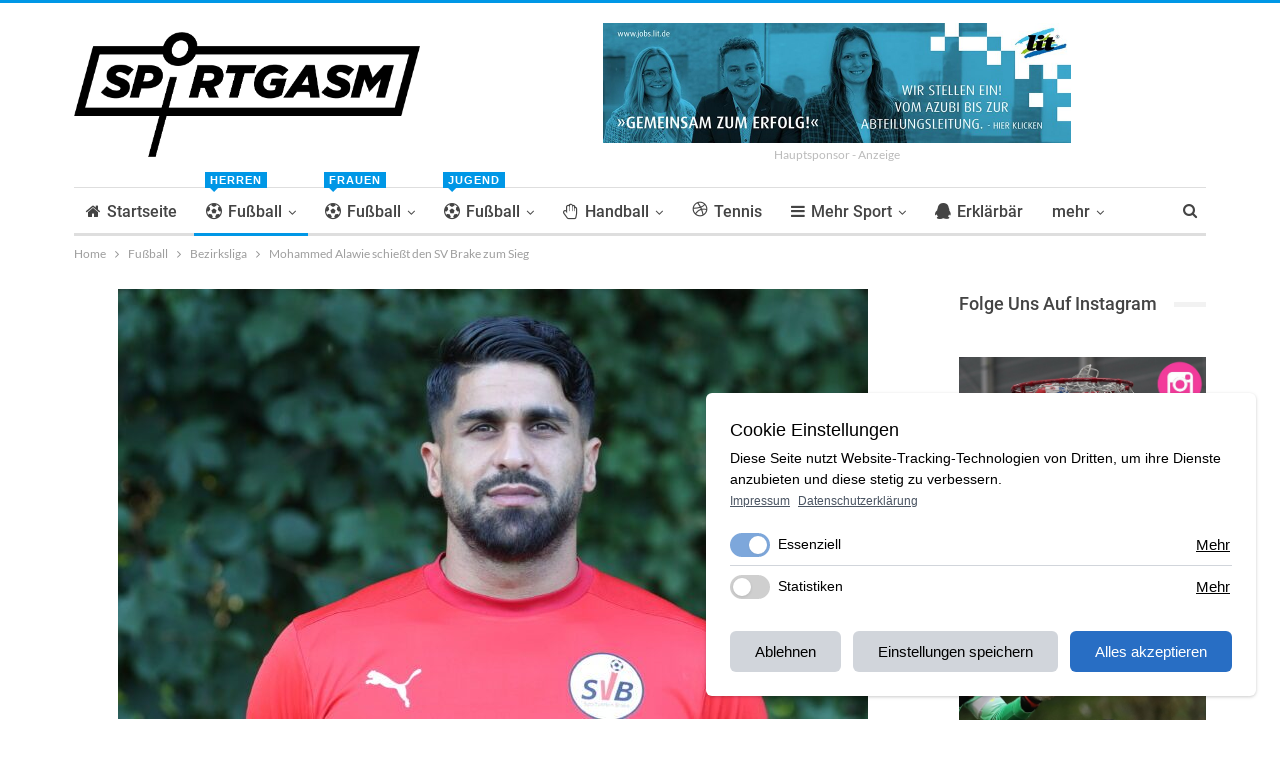

--- FILE ---
content_type: text/html; charset=UTF-8
request_url: https://sportgasm.de/mohammed-alawie-schiesst-den-sv-brake-zum-sieg/
body_size: 18087
content:
	<!DOCTYPE html>
		<!--[if IE 8]>
	<html class="ie ie8" lang="de-DE"> <![endif]-->
	<!--[if IE 9]>
	<html class="ie ie9" lang="de-DE"> <![endif]-->
	<!--[if gt IE 9]><!-->
<html lang="de-DE"> <!--<![endif]-->
	<head>
				<meta charset="UTF-8">
		<meta http-equiv="X-UA-Compatible" content="IE=edge">
		<meta name="viewport" content="width=device-width, initial-scale=1.0">
		<link rel="pingback" href="https://sportgasm.de/xmlrpc.php"/>

		<title>Mohammed Alawie schießt den SV Brake zum Sieg &#8211; Sportgasm</title>
<meta name="apple-itunes-app" content="app-id=1524653267">
<style>
:root {
  --cc-font-family: 'Roboto', sans-serif;
  --cc-primary: #286ec4;
  --cc-primary-text: #FFF;
}
.gqsdnptjm .gqsdnptjm-container:not(.main-sponsor).gqsdnptjm-type-image img {
    max-width: 300px !important;
    width: 100%;
}
.gqsdnptjm .gqsdnptjm-container.main-sponsor.gqsdnptjm-type-image img {
    max-width: 468px !important;
    width: 100%;
}
.gqsdnptjm-container a {
    text-decoration: none!important;
}
.gqsdnptjm-caption {
    display: block !important;
    color: #bbb !important;
    font-size: 12px !important;
    line-height: 24px !important;
    margin: 0 !important;
    padding: 0 !important;
}
.gqsdnptjm .gqsdnptjm-container.main-sponsor .gqsdnptjm-caption {
    display: block !important;
}
.gqsdnptjm.gqsdnptjm-align-center {
    text-align: center;
}
</style>
<link href="https://cdn.jsdelivr.net/npm/simpler-cookie-consent@0.1.1-beta.13/dist/style.css" rel="stylesheet">
<script type="application/json" data-cc-settings>
{"id":"c81723892","categories":{"Functional":"Essenziell","Analytics":"Statistiken","Marketing":"Marketing"},"content":{"title":"Cookie Einstellungen","paragraph":"Diese Seite nutzt Website-Tracking-Technologien von Dritten, um ihre Dienste anzubieten und diese stetig zu verbessern.","categories":"Kategorien","services":"Services","links":[["Impressum","/impressum"],["Datenschutzerklärung","/datenschutz"]],"more":"Mehr anzeigen","moreShort":"Mehr","less":"Weniger anzeigen","save":"Einstellungen speichern","disallow":"Ablehnen","allow":"Alles akzeptieren","cookies":{"name":"Cookie","description":"Beschreibung","retention":"Speicherdauer","dataController":"Verarbeitendes Unternehmen","domain":"Domain","privacySettings":"Datenschutz","notAvailable":"Keine Angabe"}},"style":{"position":"br","hideScroll":false,"sameButtonColor":false},"cookies":[{"id":"custom1","name":"Cookie Consent Settings","category":"Functional","cookieName":"_cc_s, _cc_i, _cc_acoo, _cc_aall","domain":"sportgasm.de (1st Party)","description":"Settings to inject cookies automatically after revisit until cookies were changed","retentionPeriod":"1 year","dataController":"Diese Website","wildcardMatch":0},{"id":"256c18e8-d881-11e9-8a34-2a2ae2dbcce4","name":"Google Analytics","category":"Analytics","cookieName":"_ga","domain":"google-analytics.com (3rd party) or advertiser's website domain (1st party)","description":"ID used to identify users","retentionPeriod":"2 years","dataController":"Google","privacy":"https://privacy.google.com/take-control.html","wildcardMatch":0},{"id":"256c1ae6-d881-11e9-8a34-2a2ae2dbcce4","name":"Google Analytics","category":"Analytics","cookieName":"_gid","domain":"google-analytics.com (3rd party) or advertiser's website domain (1st party)","description":"ID used to identify users for 24 hours after last activity","retentionPeriod":"24 hours","dataController":"Google","privacy":"https://privacy.google.com/take-control.html","wildcardMatch":0}],"updatedAt":1637138348746}
</script>

<!-- Better Open Graph, Schema.org & Twitter Integration -->
<meta property="og:locale" content="de_de"/>
<meta property="og:site_name" content="Sportgasm"/>
<meta property="og:url" content="https://sportgasm.de/mohammed-alawie-schiesst-den-sv-brake-zum-sieg/"/>
<meta property="og:title" content="Mohammed Alawie schießt den SV Brake zum Sieg"/>
<meta property="og:image" content="https://sportgasm.de/wp-content/uploads/2022/07/SVB1_A74I4728-1024x619.jpg"/>
<meta property="og:image:alt" content="Mohammed Alawie"/>
<meta property="article:section" content="Fußball"/>
<meta property="article:tag" content="SV Brake"/>
<meta property="og:description" content="Mohammed Alawie hat den SV Brake gegen seinen Ex-Klub zum Sieg geführt. Der Neuzugang erzielte beim 2:1-Erfolg gegen Schlusslicht FC Hude beide Treffer für die Kreisstädter, die somit gut gerüstet am kommenden Freitag ins Spitzenspiel gegen den Heidm"/>
<meta property="og:type" content="article"/>
<meta name="twitter:card" content="summary"/>
<meta name="twitter:url" content="https://sportgasm.de/mohammed-alawie-schiesst-den-sv-brake-zum-sieg/"/>
<meta name="twitter:title" content="Mohammed Alawie schießt den SV Brake zum Sieg"/>
<meta name="twitter:description" content="Mohammed Alawie hat den SV Brake gegen seinen Ex-Klub zum Sieg geführt. Der Neuzugang erzielte beim 2:1-Erfolg gegen Schlusslicht FC Hude beide Treffer für die Kreisstädter, die somit gut gerüstet am kommenden Freitag ins Spitzenspiel gegen den Heidm"/>
<meta name="twitter:image" content="https://sportgasm.de/wp-content/uploads/2022/07/SVB1_A74I4728-1024x619.jpg"/>
<meta name="twitter:image:alt" content="Mohammed Alawie"/>
<!-- / Better Open Graph, Schema.org & Twitter Integration. -->
<link rel='dns-prefetch' href='//s.w.org' />
<link rel="alternate" type="application/rss+xml" title="Sportgasm &raquo; Feed" href="https://sportgasm.de/feed/" />
<link rel="alternate" type="application/rss+xml" title="Sportgasm &raquo; Kommentar-Feed" href="https://sportgasm.de/comments/feed/" />
		<script type="text/javascript">
			window._wpemojiSettings = {"baseUrl":"https:\/\/s.w.org\/images\/core\/emoji\/12.0.0-1\/72x72\/","ext":".png","svgUrl":"https:\/\/s.w.org\/images\/core\/emoji\/12.0.0-1\/svg\/","svgExt":".svg","source":{"concatemoji":"https:\/\/sportgasm.de\/wp-includes\/js\/wp-emoji-release.min.js?ver=5.3.9"}};
			!function(e,a,t){var n,r,o,i=a.createElement("canvas"),p=i.getContext&&i.getContext("2d");function s(e,t){var a=String.fromCharCode;p.clearRect(0,0,i.width,i.height),p.fillText(a.apply(this,e),0,0);e=i.toDataURL();return p.clearRect(0,0,i.width,i.height),p.fillText(a.apply(this,t),0,0),e===i.toDataURL()}function c(e){var t=a.createElement("script");t.src=e,t.defer=t.type="text/javascript",a.getElementsByTagName("head")[0].appendChild(t)}for(o=Array("flag","emoji"),t.supports={everything:!0,everythingExceptFlag:!0},r=0;r<o.length;r++)t.supports[o[r]]=function(e){if(!p||!p.fillText)return!1;switch(p.textBaseline="top",p.font="600 32px Arial",e){case"flag":return s([127987,65039,8205,9895,65039],[127987,65039,8203,9895,65039])?!1:!s([55356,56826,55356,56819],[55356,56826,8203,55356,56819])&&!s([55356,57332,56128,56423,56128,56418,56128,56421,56128,56430,56128,56423,56128,56447],[55356,57332,8203,56128,56423,8203,56128,56418,8203,56128,56421,8203,56128,56430,8203,56128,56423,8203,56128,56447]);case"emoji":return!s([55357,56424,55356,57342,8205,55358,56605,8205,55357,56424,55356,57340],[55357,56424,55356,57342,8203,55358,56605,8203,55357,56424,55356,57340])}return!1}(o[r]),t.supports.everything=t.supports.everything&&t.supports[o[r]],"flag"!==o[r]&&(t.supports.everythingExceptFlag=t.supports.everythingExceptFlag&&t.supports[o[r]]);t.supports.everythingExceptFlag=t.supports.everythingExceptFlag&&!t.supports.flag,t.DOMReady=!1,t.readyCallback=function(){t.DOMReady=!0},t.supports.everything||(n=function(){t.readyCallback()},a.addEventListener?(a.addEventListener("DOMContentLoaded",n,!1),e.addEventListener("load",n,!1)):(e.attachEvent("onload",n),a.attachEvent("onreadystatechange",function(){"complete"===a.readyState&&t.readyCallback()})),(n=t.source||{}).concatemoji?c(n.concatemoji):n.wpemoji&&n.twemoji&&(c(n.twemoji),c(n.wpemoji)))}(window,document,window._wpemojiSettings);
		</script>
		<style type="text/css">
img.wp-smiley,
img.emoji {
	display: inline !important;
	border: none !important;
	box-shadow: none !important;
	height: 1em !important;
	width: 1em !important;
	margin: 0 .07em !important;
	vertical-align: -0.1em !important;
	background: none !important;
	padding: 0 !important;
}
</style>
	<link rel='stylesheet' id='wp-block-library-css'  href='https://sportgasm.de/wp-includes/css/dist/block-library/style.min.css?ver=5.3.9' type='text/css' media='all' />
<link rel='stylesheet' id='foobox-free-min-css'  href='https://sportgasm.de/wp-content/plugins/foobox-image-lightbox/free/css/foobox.free.min.css?ver=2.7.16' type='text/css' media='all' />
<link rel='stylesheet' id='wp-rest-filter-css'  href='https://sportgasm.de/wp-content/plugins/wp-rest-filter/public/css/wp-rest-filter-public.css?ver=1.4.3' type='text/css' media='all' />
<script type='text/javascript' src='https://sportgasm.de/wp-includes/js/jquery/jquery.js?ver=1.12.4-wp'></script>
<script type='text/javascript' src='https://sportgasm.de/wp-includes/js/jquery/jquery-migrate.min.js?ver=1.4.1'></script>
<script type='text/javascript' src='https://sportgasm.de/wp-content/plugins/wp-rest-filter/public/js/wp-rest-filter-public.js?ver=1.4.3'></script>
<!--[if lt IE 9]>
<script type='text/javascript' src='https://sportgasm.de/wp-content/themes/publisher/includes/libs/better-framework/assets/js/html5shiv.min.js?ver=3.10.15'></script>
<![endif]-->
<!--[if lt IE 9]>
<script type='text/javascript' src='https://sportgasm.de/wp-content/themes/publisher/includes/libs/better-framework/assets/js/respond.min.js?ver=3.10.15'></script>
<![endif]-->
<script type='text/javascript'>
/* Run FooBox FREE (v2.7.16) */
var FOOBOX = window.FOOBOX = {
	ready: true,
	disableOthers: true,
	o: {wordpress: { enabled: true }, countMessage:'Bild %index von %total', excludes:'.fbx-link,.nofoobox,.nolightbox,a[href*="pinterest.com/pin/create/button/"]', affiliate : { enabled: false }, error: "Inhalt konnte nicht geladen werden"},
	selectors: [
		".foogallery-container.foogallery-lightbox-foobox", ".foogallery-container.foogallery-lightbox-foobox-free", ".gallery", ".wp-block-gallery", ".wp-caption", ".wp-block-image", "a:has(img[class*=wp-image-])", ".foobox"
	],
	pre: function( $ ){
		// Custom JavaScript (Pre)
		
	},
	post: function( $ ){
		// Custom JavaScript (Post)
		
		// Custom Captions Code
		
	},
	custom: function( $ ){
		// Custom Extra JS
		
	}
};
</script>
<script type='text/javascript' src='https://sportgasm.de/wp-content/plugins/foobox-image-lightbox/free/js/foobox.free.min.js?ver=2.7.16'></script>
<link rel='https://api.w.org/' href='https://sportgasm.de/wp-json/' />
<link rel="EditURI" type="application/rsd+xml" title="RSD" href="https://sportgasm.de/xmlrpc.php?rsd" />
<link rel="wlwmanifest" type="application/wlwmanifest+xml" href="https://sportgasm.de/wp-includes/wlwmanifest.xml" /> 
<link rel='prev' title='Michael Taylor sammelt 2000 Euro für die Nordenhamer Tafel' href='https://sportgasm.de/michael-taylor-sammelt-2000-euro-fuer-die-nordenhamer-tafel/' />
<link rel='next' title='TuS Jaderberg kommt nicht über ein 0:0 hinaus' href='https://sportgasm.de/tus-jaderberg-kommt-nicht-ueber-ein-00-hinaus/' />
<meta name="generator" content="WordPress 5.3.9" />
<link rel="canonical" href="https://sportgasm.de/mohammed-alawie-schiesst-den-sv-brake-zum-sieg/" />
<link rel='shortlink' href='https://sportgasm.de/?p=52309' />
<link rel="alternate" type="application/json+oembed" href="https://sportgasm.de/wp-json/oembed/1.0/embed?url=https%3A%2F%2Fsportgasm.de%2Fmohammed-alawie-schiesst-den-sv-brake-zum-sieg%2F" />
<link rel="alternate" type="text/xml+oembed" href="https://sportgasm.de/wp-json/oembed/1.0/embed?url=https%3A%2F%2Fsportgasm.de%2Fmohammed-alawie-schiesst-den-sv-brake-zum-sieg%2F&#038;format=xml" />
<!-- Google Tag Manager -->
<script type="text/plain" data-cc="Google Analytics">(function(w,d,s,l,i){w[l]=w[l]||[];w[l].push({'gtm.start':
new Date().getTime(),event:'gtm.js'});var f=d.getElementsByTagName(s)[0],
j=d.createElement(s),dl=l!='dataLayer'?'&l='+l:'';j.async=true;j.src=
'https://www.googletagmanager.com/gtm.js?id='+i+dl;f.parentNode.insertBefore(j,f);
})(window,document,'script','dataLayer','GTM-PXQ96NX');</script>
<!-- End Google Tag Manager -->			<link rel="shortcut icon" href="https://sportgasm.de/wp-content/uploads/2023/06/sportgasm-icon.png">			<link rel="apple-touch-icon" href="https://sportgasm.de/wp-content/uploads/2023/06/sportgasm-icon.png">			<link rel="apple-touch-icon" sizes="114x114" href="https://sportgasm.de/wp-content/uploads/2023/06/sportgasm-icon.png">			<link rel="apple-touch-icon" sizes="72x72" href="https://sportgasm.de/wp-content/uploads/2023/06/sportgasm-icon.png">			<link rel="apple-touch-icon" sizes="144x144" href="https://sportgasm.de/wp-content/uploads/2023/06/sportgasm-icon.png"><meta name="generator" content="Powered by WPBakery Page Builder - drag and drop page builder for WordPress."/>
<script type="application/ld+json">{
    "@context": "http:\/\/schema.org\/",
    "@type": "organization",
    "@id": "#organization",
    "logo": {
        "@type": "ImageObject",
        "url": "https:\/\/sportgasm.de\/wp-content\/uploads\/2018\/07\/Sportgasm-Logo-Final-Schwarz.png"
    },
    "url": "https:\/\/sportgasm.de\/",
    "name": "Sportgasm",
    "description": "Sportportal f\u00fcr die Wesermarsch"
}</script>
<script type="application/ld+json">{
    "@context": "http:\/\/schema.org\/",
    "@type": "WebSite",
    "name": "Sportgasm",
    "alternateName": "Sportportal f\u00fcr die Wesermarsch",
    "url": "https:\/\/sportgasm.de\/"
}</script>
<script type="application/ld+json">{
    "@context": "http:\/\/schema.org\/",
    "@type": "BlogPosting",
    "headline": "Mohammed Alawie schie\u00dft den SV Brake zum Sieg",
    "description": "Mohammed Alawie hat den SV Brake gegen seinen Ex-Klub zum Sieg gef\u00fchrt. Der Neuzugang erzielte beim 2:1-Erfolg gegen Schlusslicht FC Hude beide Treffer f\u00fcr die Kreisst\u00e4dter, die somit gut ger\u00fcstet am kommenden Freitag ins Spitzenspiel gegen den Heidm",
    "datePublished": "2022-10-30",
    "dateModified": "2022-10-30",
    "author": {
        "@type": "Person",
        "@id": "#person-Kriddl",
        "name": "Kriddl"
    },
    "image": {
        "@type": "ImageObject",
        "url": "https:\/\/sportgasm.de\/wp-content\/uploads\/2022\/07\/SVB1_A74I4728-scaled.jpg",
        "width": 2560,
        "height": 1547
    },
    "interactionStatistic": [
        {
            "@type": "InteractionCounter",
            "interactionType": "http:\/\/schema.org\/CommentAction",
            "userInteractionCount": "0"
        }
    ],
    "publisher": {
        "@id": "#organization"
    },
    "mainEntityOfPage": "https:\/\/sportgasm.de\/mohammed-alawie-schiesst-den-sv-brake-zum-sieg\/"
}</script>
<link rel='stylesheet' id='bf-minifed-css-1' href='https://sportgasm.de/wp-content/bs-booster-cache/abe52286207104b7a1d54b8ed87f167b.css' type='text/css' media='all' />
<link rel='stylesheet' id='7.6.2-1759426340' href='https://sportgasm.de/wp-content/bs-booster-cache/e7040f8a2037794ef2c08d6fd34838f2.css' type='text/css' media='all' />

<!-- BetterFramework Head Inline CSS -->
<style>
.image-credit {
    bottom: -20px !important;
}

</style>
<!-- /BetterFramework Head Inline CSS-->
<noscript><style> .wpb_animate_when_almost_visible { opacity: 1; }</style></noscript>	</head>

<body class="post-template-default single single-post postid-52309 single-format-standard bs-theme bs-publisher bs-publisher-clean-magazine active-light-box active-top-line ltr close-rh page-layout-2-col-right full-width main-menu-sticky active-ajax-search single-prim-cat-17 single-cat-17 single-cat-2  bs-show-ha bs-show-ha-a wpb-js-composer js-comp-ver-6.7.0 vc_responsive bs-ll-a" dir="ltr">
		<div class="main-wrap content-main-wrap">
			<header id="header" class="site-header header-style-2 boxed" itemscope="itemscope" itemtype="https://schema.org/WPHeader">

				<div class="header-inner">
			<div class="content-wrap">
				<div class="container">
					<div class="row">
						<div class="row-height">
							<div class="logo-col col-xs-4">
								<div class="col-inside">
									<div id="site-branding" class="site-branding">
	<p  id="site-title" class="logo h1 img-logo">
	<a href="https://sportgasm.de/" itemprop="url" rel="home">
					<img id="site-logo" src="https://sportgasm.de/wp-content/uploads/2018/07/Sportgasm-Logo-Final-Schwarz.png"
			     alt="Sportgasm"  data-bsrjs="https://sportgasm.de/wp-content/uploads/2018/07/Sportgasm-Logo-Final-Schwarz.png"  />

			<span class="site-title">Sportgasm - Sportportal für die Wesermarsch</span>
				</a>
</p>
</div><!-- .site-branding -->
								</div>
							</div>
															<div class="sidebar-col col-xs-8">
									<div class="col-inside">
										<aside id="sidebar" class="sidebar" role="complementary" itemscope="itemscope" itemtype="https://schema.org/WPSideBar">
											<div class="gqsdnptjm gqsdnptjm-clearfix location-header_aside_logo gqsdnptjm-align-center gqsdnptjm-column-1"><div id="gqsdnptjm-53574-1761819130" class="gqsdnptjm-container gqsdnptjm-type-image main-sponsor" itemscope="" itemtype="https://schema.org/WPAdBlock" data-adid="53574" data-type="image"><a itemprop="url" class="gqsdnptjm-link" href="https://www.jobs.lit.de" target="_blank" ><img class="gqsdnptjm-image" src="https://sportgasm.de/wp-content/uploads/2025/06/Neues-Headbild-2025.jpg" alt="Hauptsponsor - Anzeige" /></a><p class='gqsdnptjm-caption gqsdnptjm-caption-below'>Hauptsponsor - Anzeige</p></div></div>										</aside>
									</div>
								</div>
														</div>
					</div>
				</div>
			</div>
		</div>

		<div id="menu-main" class="menu main-menu-wrapper show-search-item menu-actions-btn-width-1" role="navigation" itemscope="itemscope" itemtype="https://schema.org/SiteNavigationElement">
	<div class="main-menu-inner">
		<div class="content-wrap">
			<div class="container">

				<nav class="main-menu-container">
					<ul id="main-navigation" class="main-menu menu bsm-pure clearfix">
						<li id="menu-item-587" class="menu-have-icon menu-icon-type-fontawesome menu-item menu-item-type-post_type menu-item-object-page menu-item-home better-anim-fade menu-item-587"><a href="https://sportgasm.de/"><i class="bf-icon  fa fa-home"></i>Startseite</a></li>
<li id="menu-item-95" class="menu-have-icon menu-icon-type-fontawesome menu-item menu-item-type-taxonomy menu-item-object-category current-post-ancestor current-menu-parent current-post-parent menu-item-has-children menu-term-2 better-anim-fade menu-badge-right menu-have-badge menu-item-has-children menu-item-has-mega menu-item-mega-tabbed-grid-posts menu-item-95"><a href="https://sportgasm.de/Kategorie/fussball/"><i class="bf-icon  fa fa-soccer-ball-o"></i>Fußball<span class="better-custom-badge">Herren</span></a>
<!-- Mega Menu Start -->
	<div class="mega-menu tabbed-grid-posts">
		<div class="content-wrap clearfix">
			<ul class="tabs-section">
								<li class="active">
					<a href="https://sportgasm.de/Kategorie/fussball/"
					   data-target="#mtab-2093078069-2"
					   data-toggle="tab" aria-expanded="true"
					   class="term-2">
						<i class="fa fa-angle-right"></i> Alle					</a>
				</li>
									<li>
						<a href="https://sportgasm.de/Kategorie/fussball/landesliga-fussball/"
						   data-target="#mtab-2093078069-295"
						   data-deferred-init="1216151827"
						   data-toggle="tab" data-deferred-event="mouseenter"
						   class="term-295">
							<i class="fa fa-angle-right"></i> Landesliga						</a>
					</li>
										<li>
						<a href="https://sportgasm.de/Kategorie/fussball/bezirksliga/"
						   data-target="#mtab-2093078069-17"
						   data-deferred-init="2058944965"
						   data-toggle="tab" data-deferred-event="mouseenter"
						   class="term-17">
							<i class="fa fa-angle-right"></i> Bezirksliga						</a>
					</li>
										<li>
						<a href="https://sportgasm.de/Kategorie/fussball/jade-weser-hunte-liga/"
						   data-target="#mtab-2093078069-73"
						   data-deferred-init="1595499050"
						   data-toggle="tab" data-deferred-event="mouseenter"
						   class="term-73">
							<i class="fa fa-angle-right"></i> Kreisliga JWH						</a>
					</li>
										<li>
						<a href="https://sportgasm.de/Kategorie/fussball/1-kreisklasse-nord/"
						   data-target="#mtab-2093078069-71"
						   data-deferred-init="1696882795"
						   data-toggle="tab" data-deferred-event="mouseenter"
						   class="term-71">
							<i class="fa fa-angle-right"></i> 1. Kreisklasse Nord						</a>
					</li>
										<li>
						<a href="https://sportgasm.de/Kategorie/fussball/kreisklasse-sued/"
						   data-target="#mtab-2093078069-83"
						   data-deferred-init="1617802774"
						   data-toggle="tab" data-deferred-event="mouseenter"
						   class="term-83">
							<i class="fa fa-angle-right"></i> 1. Kreisklasse Süd						</a>
					</li>
										<li>
						<a href="https://sportgasm.de/Kategorie/fussball/2-kreisklasse-nord/"
						   data-target="#mtab-2093078069-193"
						   data-deferred-init="378729350"
						   data-toggle="tab" data-deferred-event="mouseenter"
						   class="term-193">
							<i class="fa fa-angle-right"></i> 2. Kreisklasse Nord						</a>
					</li>
										<li>
						<a href="https://sportgasm.de/Kategorie/fussball/2-kreisklasse-sued/"
						   data-target="#mtab-2093078069-194"
						   data-deferred-init="604400068"
						   data-toggle="tab" data-deferred-event="mouseenter"
						   class="term-194">
							<i class="fa fa-angle-right"></i> 2. Kreisklasse Süd						</a>
					</li>
								</ul>
			<div class="tab-content">
				<div class="tab-pane bs-tab-anim bs-tab-animated active"
				     id="mtab-2093078069-2">
							<div class="bs-pagination-wrapper main-term-2 next_prev ">
			<div class="listing listing-grid listing-grid-1 clearfix columns-3">
		<div class="post-76999 type-post format-standard has-post-thumbnail  simple-grid  listing-item listing-item-grid listing-item-grid-1 main-term-295">
	<div class="item-inner">
					<div class="featured clearfix">
				<div class="term-badges floated"><span class="term-badge term-295"><a href="https://sportgasm.de/Kategorie/fussball/landesliga-fussball/">Landesliga</a></span></div>				<a  title="SV Brake verpflichtet Innenverteidiger Orgest Buzi" data-src="https://sportgasm.de/wp-content/uploads/2026/01/SVB-357x210.jpg" data-bs-srcset="{&quot;baseurl&quot;:&quot;https:\/\/sportgasm.de\/wp-content\/uploads\/2026\/01\/&quot;,&quot;sizes&quot;:{&quot;210&quot;:&quot;SVB-210x136.jpg&quot;,&quot;279&quot;:&quot;SVB-279x220.jpg&quot;,&quot;357&quot;:&quot;SVB-357x210.jpg&quot;,&quot;750&quot;:&quot;SVB-750x430.jpg&quot;,&quot;1341&quot;:&quot;SVB.jpg&quot;}}"						class="img-holder" href="https://sportgasm.de/sv-brake-verpflichtet-innenverteidiger-orgest-buzi/"></a>

							</div>
		<p class="title">		<a href="https://sportgasm.de/sv-brake-verpflichtet-innenverteidiger-orgest-buzi/" class="post-title post-url">
			SV Brake verpflichtet Innenverteidiger Orgest Buzi		</a>
		</p>	</div>
	</div >
	<div class="post-76993 type-post format-standard has-post-thumbnail  simple-grid  listing-item listing-item-grid listing-item-grid-1 main-term-17">
	<div class="item-inner">
					<div class="featured clearfix">
				<div class="term-badges floated"><span class="term-badge term-17"><a href="https://sportgasm.de/Kategorie/fussball/bezirksliga/">Bezirksliga</a></span></div>				<a  title="1. FC Nordenham unterliegt gegen Bremen-Ligisten" data-src="https://sportgasm.de/wp-content/uploads/2026/01/FCN1_1D0A8429-357x210.jpg" data-bs-srcset="{&quot;baseurl&quot;:&quot;https:\/\/sportgasm.de\/wp-content\/uploads\/2026\/01\/&quot;,&quot;sizes&quot;:{&quot;210&quot;:&quot;FCN1_1D0A8429-210x136.jpg&quot;,&quot;279&quot;:&quot;FCN1_1D0A8429-279x220.jpg&quot;,&quot;357&quot;:&quot;FCN1_1D0A8429-357x210.jpg&quot;,&quot;750&quot;:&quot;FCN1_1D0A8429-750x430.jpg&quot;,&quot;2560&quot;:&quot;FCN1_1D0A8429-scaled.jpg&quot;}}"						class="img-holder" href="https://sportgasm.de/1-fc-nordenham-unterliegt-gegen-bremen-ligisten/"></a>

							</div>
		<p class="title">		<a href="https://sportgasm.de/1-fc-nordenham-unterliegt-gegen-bremen-ligisten/" class="post-title post-url">
			1. FC Nordenham unterliegt gegen Bremen-Ligisten		</a>
		</p>	</div>
	</div >
	<div class="post-76883 type-post format-standard has-post-thumbnail  simple-grid  listing-item listing-item-grid listing-item-grid-1 main-term-2">
	<div class="item-inner">
					<div class="featured clearfix">
				<div class="term-badges floated"><span class="term-badge term-2"><a href="https://sportgasm.de/Kategorie/fussball/">Fußball</a></span></div>				<a  title="Wesermarsch-Wintercup: 1. FC Nordenham verteidigt den Titel" data-src="https://sportgasm.de/wp-content/uploads/2026/01/Wintercup_2026_Sieger_A74I7664-357x210.jpg" data-bs-srcset="{&quot;baseurl&quot;:&quot;https:\/\/sportgasm.de\/wp-content\/uploads\/2026\/01\/&quot;,&quot;sizes&quot;:{&quot;210&quot;:&quot;Wintercup_2026_Sieger_A74I7664-210x136.jpg&quot;,&quot;279&quot;:&quot;Wintercup_2026_Sieger_A74I7664-279x220.jpg&quot;,&quot;357&quot;:&quot;Wintercup_2026_Sieger_A74I7664-357x210.jpg&quot;,&quot;750&quot;:&quot;Wintercup_2026_Sieger_A74I7664-750x430.jpg&quot;,&quot;2560&quot;:&quot;Wintercup_2026_Sieger_A74I7664-scaled.jpg&quot;}}"						class="img-holder" href="https://sportgasm.de/wesermarsch-wintercup-1-fc-nordenham-verteidigt-den-titel/"></a>

							</div>
		<p class="title">		<a href="https://sportgasm.de/wesermarsch-wintercup-1-fc-nordenham-verteidigt-den-titel/" class="post-title post-url">
			Wesermarsch-Wintercup: 1. FC Nordenham verteidigt den Titel		</a>
		</p>	</div>
	</div >
	</div>
	
	</div><div class="bs-pagination bs-ajax-pagination next_prev main-term-2 clearfix">
			<script>var bs_ajax_paginate_47908794 = '{"query":{"paginate":"next_prev","show_label":1,"order_by":"date","count":3,"category":"2","_layout":{"state":"1|1|0","page":"2-col-right"}},"type":"wp_query","view":"Publisher::bs_pagin_ajax_tabbed_mega_grid_posts","current_page":1,"ajax_url":"\/wp-admin\/admin-ajax.php","remove_duplicates":"0","paginate":"next_prev","_layout":{"state":"1|1|0","page":"2-col-right"},"_bs_pagin_token":"16c1c51"}';</script>				<a class="btn-bs-pagination prev disabled" rel="prev" data-id="47908794"
				   title="zurück">
					<i class="fa fa-angle-left"
					   aria-hidden="true"></i> Zurück				</a>
				<a  rel="next" class="btn-bs-pagination next"
				   data-id="47908794" title="weiter">
					Weiter <i
							class="fa fa-angle-right" aria-hidden="true"></i>
				</a>
				</div>				</div>
									<div class="tab-pane bs-tab-anim bs-deferred-container"
					     id="mtab-2093078069-295">
								<div class="bs-pagination-wrapper main-term-295 next_prev ">
				<div class="bs-deferred-load-wrapper" id="bsd_1216151827">
			<script>var bs_deferred_loading_bsd_1216151827 = '{"query":{"paginate":"next_prev","show_label":1,"order_by":"date","count":3,"category":295,"_layout":{"state":"1|1|0","page":"2-col-right"}},"type":"wp_query","view":"Publisher::bs_pagin_ajax_tabbed_mega_grid_posts","current_page":1,"ajax_url":"\/wp-admin\/admin-ajax.php","remove_duplicates":"0","paginate":"next_prev","_layout":{"state":"1|1|0","page":"2-col-right"},"_bs_pagin_token":"7ea4d71"}';</script>
		</div>
		
	</div>					</div>
										<div class="tab-pane bs-tab-anim bs-deferred-container"
					     id="mtab-2093078069-17">
								<div class="bs-pagination-wrapper main-term-17 next_prev ">
				<div class="bs-deferred-load-wrapper" id="bsd_2058944965">
			<script>var bs_deferred_loading_bsd_2058944965 = '{"query":{"paginate":"next_prev","show_label":1,"order_by":"date","count":3,"category":17,"_layout":{"state":"1|1|0","page":"2-col-right"}},"type":"wp_query","view":"Publisher::bs_pagin_ajax_tabbed_mega_grid_posts","current_page":1,"ajax_url":"\/wp-admin\/admin-ajax.php","remove_duplicates":"0","paginate":"next_prev","_layout":{"state":"1|1|0","page":"2-col-right"},"_bs_pagin_token":"499c4a0"}';</script>
		</div>
		
	</div>					</div>
										<div class="tab-pane bs-tab-anim bs-deferred-container"
					     id="mtab-2093078069-73">
								<div class="bs-pagination-wrapper main-term-73 next_prev ">
				<div class="bs-deferred-load-wrapper" id="bsd_1595499050">
			<script>var bs_deferred_loading_bsd_1595499050 = '{"query":{"paginate":"next_prev","show_label":1,"order_by":"date","count":3,"category":73,"_layout":{"state":"1|1|0","page":"2-col-right"}},"type":"wp_query","view":"Publisher::bs_pagin_ajax_tabbed_mega_grid_posts","current_page":1,"ajax_url":"\/wp-admin\/admin-ajax.php","remove_duplicates":"0","paginate":"next_prev","_layout":{"state":"1|1|0","page":"2-col-right"},"_bs_pagin_token":"ea97497"}';</script>
		</div>
		
	</div>					</div>
										<div class="tab-pane bs-tab-anim bs-deferred-container"
					     id="mtab-2093078069-71">
								<div class="bs-pagination-wrapper main-term-71 next_prev ">
				<div class="bs-deferred-load-wrapper" id="bsd_1696882795">
			<script>var bs_deferred_loading_bsd_1696882795 = '{"query":{"paginate":"next_prev","show_label":1,"order_by":"date","count":3,"category":71,"_layout":{"state":"1|1|0","page":"2-col-right"}},"type":"wp_query","view":"Publisher::bs_pagin_ajax_tabbed_mega_grid_posts","current_page":1,"ajax_url":"\/wp-admin\/admin-ajax.php","remove_duplicates":"0","paginate":"next_prev","_layout":{"state":"1|1|0","page":"2-col-right"},"_bs_pagin_token":"dd47efe"}';</script>
		</div>
		
	</div>					</div>
										<div class="tab-pane bs-tab-anim bs-deferred-container"
					     id="mtab-2093078069-83">
								<div class="bs-pagination-wrapper main-term-83 next_prev ">
				<div class="bs-deferred-load-wrapper" id="bsd_1617802774">
			<script>var bs_deferred_loading_bsd_1617802774 = '{"query":{"paginate":"next_prev","show_label":1,"order_by":"date","count":3,"category":83,"_layout":{"state":"1|1|0","page":"2-col-right"}},"type":"wp_query","view":"Publisher::bs_pagin_ajax_tabbed_mega_grid_posts","current_page":1,"ajax_url":"\/wp-admin\/admin-ajax.php","remove_duplicates":"0","paginate":"next_prev","_layout":{"state":"1|1|0","page":"2-col-right"},"_bs_pagin_token":"94c0f3e"}';</script>
		</div>
		
	</div>					</div>
										<div class="tab-pane bs-tab-anim bs-deferred-container"
					     id="mtab-2093078069-193">
								<div class="bs-pagination-wrapper main-term-193 next_prev ">
				<div class="bs-deferred-load-wrapper" id="bsd_378729350">
			<script>var bs_deferred_loading_bsd_378729350 = '{"query":{"paginate":"next_prev","show_label":1,"order_by":"date","count":3,"category":193,"_layout":{"state":"1|1|0","page":"2-col-right"}},"type":"wp_query","view":"Publisher::bs_pagin_ajax_tabbed_mega_grid_posts","current_page":1,"ajax_url":"\/wp-admin\/admin-ajax.php","remove_duplicates":"0","paginate":"next_prev","_layout":{"state":"1|1|0","page":"2-col-right"},"_bs_pagin_token":"9d9ddcf"}';</script>
		</div>
		
	</div>					</div>
										<div class="tab-pane bs-tab-anim bs-deferred-container"
					     id="mtab-2093078069-194">
								<div class="bs-pagination-wrapper main-term-194 next_prev ">
				<div class="bs-deferred-load-wrapper" id="bsd_604400068">
			<script>var bs_deferred_loading_bsd_604400068 = '{"query":{"paginate":"next_prev","show_label":1,"order_by":"date","count":3,"category":194,"_layout":{"state":"1|1|0","page":"2-col-right"}},"type":"wp_query","view":"Publisher::bs_pagin_ajax_tabbed_mega_grid_posts","current_page":1,"ajax_url":"\/wp-admin\/admin-ajax.php","remove_duplicates":"0","paginate":"next_prev","_layout":{"state":"1|1|0","page":"2-col-right"},"_bs_pagin_token":"0bfae0b"}';</script>
		</div>
		
	</div>					</div>
								</div>
		</div>
	</div>

<!-- Mega Menu End -->
</li>
<li id="menu-item-1572" class="menu-have-icon menu-icon-type-fontawesome menu-item menu-item-type-taxonomy menu-item-object-category menu-item-has-children menu-term-31 better-anim-fade menu-badge-right menu-have-badge menu-item-has-children menu-item-has-mega menu-item-mega-tabbed-grid-posts menu-item-1572"><a href="https://sportgasm.de/Kategorie/frauenfussball/"><i class="bf-icon  fa fa-soccer-ball-o"></i>Fußball<span class="better-custom-badge">Frauen</span></a>
<!-- Mega Menu Start -->
	<div class="mega-menu tabbed-grid-posts">
		<div class="content-wrap clearfix">
			<ul class="tabs-section">
								<li class="active">
					<a href="https://sportgasm.de/Kategorie/frauenfussball/"
					   data-target="#mtab-400835421-31"
					   data-toggle="tab" aria-expanded="true"
					   class="term-31">
						<i class="fa fa-angle-right"></i> Alle					</a>
				</li>
									<li>
						<a href="https://sportgasm.de/Kategorie/frauenfussball/kreisliga/"
						   data-target="#mtab-400835421-198"
						   data-deferred-init="1476386868"
						   data-toggle="tab" data-deferred-event="mouseenter"
						   class="term-198">
							<i class="fa fa-angle-right"></i> Kreisliga						</a>
					</li>
										<li>
						<a href="https://sportgasm.de/Kategorie/frauenfussball/landesliga-frauenfussball/"
						   data-target="#mtab-400835421-82"
						   data-deferred-init="373946325"
						   data-toggle="tab" data-deferred-event="mouseenter"
						   class="term-82">
							<i class="fa fa-angle-right"></i> Landesliga						</a>
					</li>
										<li>
						<a href="https://sportgasm.de/Kategorie/frauenfussball/bezirksliga-frauenfussball/"
						   data-target="#mtab-400835421-275"
						   data-deferred-init="1299089368"
						   data-toggle="tab" data-deferred-event="mouseenter"
						   class="term-275">
							<i class="fa fa-angle-right"></i> Bezirksliga						</a>
					</li>
										<li>
						<a href="https://sportgasm.de/Kategorie/frauenfussball/1-kreisklasse/"
						   data-target="#mtab-400835421-115"
						   data-deferred-init="1097896824"
						   data-toggle="tab" data-deferred-event="mouseenter"
						   class="term-115">
							<i class="fa fa-angle-right"></i> 1. Kreisklasse						</a>
					</li>
										<li>
						<a href="https://sportgasm.de/Kategorie/frauenfussball/2-kreisklasse-frauenfussball/"
						   data-target="#mtab-400835421-208"
						   data-deferred-init="2078293519"
						   data-toggle="tab" data-deferred-event="mouseenter"
						   class="term-208">
							<i class="fa fa-angle-right"></i> 2. Kreisklasse						</a>
					</li>
								</ul>
			<div class="tab-content">
				<div class="tab-pane bs-tab-anim bs-tab-animated active"
				     id="mtab-400835421-31">
							<div class="bs-pagination-wrapper main-term-31 next_prev ">
			<div class="listing listing-grid listing-grid-1 clearfix columns-3">
		<div class="post-76391 type-post format-standard has-post-thumbnail  simple-grid  listing-item listing-item-grid listing-item-grid-1 main-term-275">
	<div class="item-inner">
					<div class="featured clearfix">
				<div class="term-badges floated"><span class="term-badge term-275"><a href="https://sportgasm.de/Kategorie/frauenfussball/bezirksliga-frauenfussball/">Bezirksliga</a></span></div>				<a  title="Derby-Dämpfer für Abbehausen – SG verabschiedet sich mit Auswärtssieg in die Pause" data-src="https://sportgasm.de/wp-content/uploads/2025/11/TSVfr_SGGBfr1_1D0A7578-357x210.jpg" data-bs-srcset="{&quot;baseurl&quot;:&quot;https:\/\/sportgasm.de\/wp-content\/uploads\/2025\/11\/&quot;,&quot;sizes&quot;:{&quot;210&quot;:&quot;TSVfr_SGGBfr1_1D0A7578-210x136.jpg&quot;,&quot;279&quot;:&quot;TSVfr_SGGBfr1_1D0A7578-279x220.jpg&quot;,&quot;357&quot;:&quot;TSVfr_SGGBfr1_1D0A7578-357x210.jpg&quot;,&quot;750&quot;:&quot;TSVfr_SGGBfr1_1D0A7578-750x430.jpg&quot;,&quot;2560&quot;:&quot;TSVfr_SGGBfr1_1D0A7578-scaled.jpg&quot;}}"						class="img-holder" href="https://sportgasm.de/derby-daempfer-fuer-abbehausen-sg-verabschiedet-sich-mit-auswaertssieg-in-die-pause/"></a>

							</div>
		<p class="title">		<a href="https://sportgasm.de/derby-daempfer-fuer-abbehausen-sg-verabschiedet-sich-mit-auswaertssieg-in-die-pause/" class="post-title post-url">
			Derby-Dämpfer für Abbehausen – SG verabschiedet sich mit Auswärtssieg in die Pause		</a>
		</p>	</div>
	</div >
	<div class="post-76263 type-post format-standard has-post-thumbnail  simple-grid  listing-item listing-item-grid listing-item-grid-1 main-term-275">
	<div class="item-inner">
					<div class="featured clearfix">
				<div class="term-badges floated"><span class="term-badge term-275"><a href="https://sportgasm.de/Kategorie/frauenfussball/bezirksliga-frauenfussball/">Bezirksliga</a></span></div>				<a  title="SG setzt ein wichtiges Lebenszeichen im Tabellenkeller" data-src="https://sportgasm.de/wp-content/uploads/2025/10/SGGBfr1_Nickel_1D0A4500-357x210.jpg" data-bs-srcset="{&quot;baseurl&quot;:&quot;https:\/\/sportgasm.de\/wp-content\/uploads\/2025\/10\/&quot;,&quot;sizes&quot;:{&quot;210&quot;:&quot;SGGBfr1_Nickel_1D0A4500-210x136.jpg&quot;,&quot;279&quot;:&quot;SGGBfr1_Nickel_1D0A4500-279x220.jpg&quot;,&quot;357&quot;:&quot;SGGBfr1_Nickel_1D0A4500-357x210.jpg&quot;,&quot;750&quot;:&quot;SGGBfr1_Nickel_1D0A4500-750x430.jpg&quot;,&quot;2560&quot;:&quot;SGGBfr1_Nickel_1D0A4500-scaled.jpg&quot;}}"						class="img-holder" href="https://sportgasm.de/sg-setzt-ein-wichtiges-lebenszeichen-im-tabellenkeller/"></a>

							</div>
		<p class="title">		<a href="https://sportgasm.de/sg-setzt-ein-wichtiges-lebenszeichen-im-tabellenkeller/" class="post-title post-url">
			SG setzt ein wichtiges Lebenszeichen im Tabellenkeller		</a>
		</p>	</div>
	</div >
	<div class="post-76250 type-post format-standard has-post-thumbnail  simple-grid  listing-item listing-item-grid listing-item-grid-1 main-term-275">
	<div class="item-inner">
					<div class="featured clearfix">
				<div class="term-badges floated"><span class="term-badge term-275"><a href="https://sportgasm.de/Kategorie/frauenfussball/bezirksliga-frauenfussball/">Bezirksliga</a></span></div>				<a  title="TSV Abbehausen sorgt für Überraschung gegen Tabellenführer" data-src="https://sportgasm.de/wp-content/uploads/2025/11/TSVfr_1D0A7277-357x210.jpg" data-bs-srcset="{&quot;baseurl&quot;:&quot;https:\/\/sportgasm.de\/wp-content\/uploads\/2025\/11\/&quot;,&quot;sizes&quot;:{&quot;210&quot;:&quot;TSVfr_1D0A7277-210x136.jpg&quot;,&quot;279&quot;:&quot;TSVfr_1D0A7277-279x220.jpg&quot;,&quot;357&quot;:&quot;TSVfr_1D0A7277-357x210.jpg&quot;,&quot;750&quot;:&quot;TSVfr_1D0A7277-750x430.jpg&quot;,&quot;2560&quot;:&quot;TSVfr_1D0A7277-scaled.jpg&quot;}}"						class="img-holder" href="https://sportgasm.de/tsv-abbehausen-sorgt-fuer-ueberraschung-gegen-tabellenfuehrer/"></a>

							</div>
		<p class="title">		<a href="https://sportgasm.de/tsv-abbehausen-sorgt-fuer-ueberraschung-gegen-tabellenfuehrer/" class="post-title post-url">
			TSV Abbehausen sorgt für Überraschung gegen Tabellenführer		</a>
		</p>	</div>
	</div >
	</div>
	
	</div><div class="bs-pagination bs-ajax-pagination next_prev main-term-31 clearfix">
			<script>var bs_ajax_paginate_1960313107 = '{"query":{"paginate":"next_prev","show_label":1,"order_by":"date","count":3,"category":"31","_layout":{"state":"1|1|0","page":"2-col-right"}},"type":"wp_query","view":"Publisher::bs_pagin_ajax_tabbed_mega_grid_posts","current_page":1,"ajax_url":"\/wp-admin\/admin-ajax.php","remove_duplicates":"0","paginate":"next_prev","_layout":{"state":"1|1|0","page":"2-col-right"},"_bs_pagin_token":"455f549"}';</script>				<a class="btn-bs-pagination prev disabled" rel="prev" data-id="1960313107"
				   title="zurück">
					<i class="fa fa-angle-left"
					   aria-hidden="true"></i> Zurück				</a>
				<a  rel="next" class="btn-bs-pagination next"
				   data-id="1960313107" title="weiter">
					Weiter <i
							class="fa fa-angle-right" aria-hidden="true"></i>
				</a>
				</div>				</div>
									<div class="tab-pane bs-tab-anim bs-deferred-container"
					     id="mtab-400835421-198">
								<div class="bs-pagination-wrapper main-term-198 next_prev ">
				<div class="bs-deferred-load-wrapper" id="bsd_1476386868">
			<script>var bs_deferred_loading_bsd_1476386868 = '{"query":{"paginate":"next_prev","show_label":1,"order_by":"date","count":3,"category":198,"_layout":{"state":"1|1|0","page":"2-col-right"}},"type":"wp_query","view":"Publisher::bs_pagin_ajax_tabbed_mega_grid_posts","current_page":1,"ajax_url":"\/wp-admin\/admin-ajax.php","remove_duplicates":"0","paginate":"next_prev","_layout":{"state":"1|1|0","page":"2-col-right"},"_bs_pagin_token":"a635096"}';</script>
		</div>
		
	</div>					</div>
										<div class="tab-pane bs-tab-anim bs-deferred-container"
					     id="mtab-400835421-82">
								<div class="bs-pagination-wrapper main-term-82 next_prev ">
				<div class="bs-deferred-load-wrapper" id="bsd_373946325">
			<script>var bs_deferred_loading_bsd_373946325 = '{"query":{"paginate":"next_prev","show_label":1,"order_by":"date","count":3,"category":82,"_layout":{"state":"1|1|0","page":"2-col-right"}},"type":"wp_query","view":"Publisher::bs_pagin_ajax_tabbed_mega_grid_posts","current_page":1,"ajax_url":"\/wp-admin\/admin-ajax.php","remove_duplicates":"0","paginate":"next_prev","_layout":{"state":"1|1|0","page":"2-col-right"},"_bs_pagin_token":"b1f765e"}';</script>
		</div>
		
	</div>					</div>
										<div class="tab-pane bs-tab-anim bs-deferred-container"
					     id="mtab-400835421-275">
								<div class="bs-pagination-wrapper main-term-275 next_prev ">
				<div class="bs-deferred-load-wrapper" id="bsd_1299089368">
			<script>var bs_deferred_loading_bsd_1299089368 = '{"query":{"paginate":"next_prev","show_label":1,"order_by":"date","count":3,"category":275,"_layout":{"state":"1|1|0","page":"2-col-right"}},"type":"wp_query","view":"Publisher::bs_pagin_ajax_tabbed_mega_grid_posts","current_page":1,"ajax_url":"\/wp-admin\/admin-ajax.php","remove_duplicates":"0","paginate":"next_prev","_layout":{"state":"1|1|0","page":"2-col-right"},"_bs_pagin_token":"4061de9"}';</script>
		</div>
		
	</div>					</div>
										<div class="tab-pane bs-tab-anim bs-deferred-container"
					     id="mtab-400835421-115">
								<div class="bs-pagination-wrapper main-term-115 next_prev ">
				<div class="bs-deferred-load-wrapper" id="bsd_1097896824">
			<script>var bs_deferred_loading_bsd_1097896824 = '{"query":{"paginate":"next_prev","show_label":1,"order_by":"date","count":3,"category":115,"_layout":{"state":"1|1|0","page":"2-col-right"}},"type":"wp_query","view":"Publisher::bs_pagin_ajax_tabbed_mega_grid_posts","current_page":1,"ajax_url":"\/wp-admin\/admin-ajax.php","remove_duplicates":"0","paginate":"next_prev","_layout":{"state":"1|1|0","page":"2-col-right"},"_bs_pagin_token":"d2ab26b"}';</script>
		</div>
		
	</div>					</div>
										<div class="tab-pane bs-tab-anim bs-deferred-container"
					     id="mtab-400835421-208">
								<div class="bs-pagination-wrapper main-term-208 next_prev ">
				<div class="bs-deferred-load-wrapper" id="bsd_2078293519">
			<script>var bs_deferred_loading_bsd_2078293519 = '{"query":{"paginate":"next_prev","show_label":1,"order_by":"date","count":3,"category":208,"_layout":{"state":"1|1|0","page":"2-col-right"}},"type":"wp_query","view":"Publisher::bs_pagin_ajax_tabbed_mega_grid_posts","current_page":1,"ajax_url":"\/wp-admin\/admin-ajax.php","remove_duplicates":"0","paginate":"next_prev","_layout":{"state":"1|1|0","page":"2-col-right"},"_bs_pagin_token":"7822e0f"}';</script>
		</div>
		
	</div>					</div>
								</div>
		</div>
	</div>

<!-- Mega Menu End -->
</li>
<li id="menu-item-1129" class="menu-have-icon menu-icon-type-fontawesome menu-item menu-item-type-taxonomy menu-item-object-category menu-item-has-children menu-term-70 better-anim-fade menu-badge-right menu-have-badge menu-item-has-children menu-item-has-mega menu-item-mega-tabbed-grid-posts menu-item-1129"><a href="https://sportgasm.de/Kategorie/jugendfussball/"><i class="bf-icon  fa fa-soccer-ball-o"></i>Fußball<span class="better-custom-badge">Jugend</span></a>
<!-- Mega Menu Start -->
	<div class="mega-menu tabbed-grid-posts">
		<div class="content-wrap clearfix">
			<ul class="tabs-section">
								<li class="active">
					<a href="https://sportgasm.de/Kategorie/jugendfussball/"
					   data-target="#mtab-2007431199-70"
					   data-toggle="tab" aria-expanded="true"
					   class="term-70">
						<i class="fa fa-angle-right"></i> Alle					</a>
				</li>
									<li>
						<a href="https://sportgasm.de/Kategorie/jugendfussball/a-junioren/"
						   data-target="#mtab-2007431199-76"
						   data-deferred-init="1982704047"
						   data-toggle="tab" data-deferred-event="mouseenter"
						   class="term-76">
							<i class="fa fa-angle-right"></i> A-Junioren						</a>
					</li>
										<li>
						<a href="https://sportgasm.de/Kategorie/jugendfussball/b-junioren/"
						   data-target="#mtab-2007431199-77"
						   data-deferred-init="1096434467"
						   data-toggle="tab" data-deferred-event="mouseenter"
						   class="term-77">
							<i class="fa fa-angle-right"></i> B-Junioren						</a>
					</li>
										<li>
						<a href="https://sportgasm.de/Kategorie/jugendfussball/c-junioren/"
						   data-target="#mtab-2007431199-78"
						   data-deferred-init="541071263"
						   data-toggle="tab" data-deferred-event="mouseenter"
						   class="term-78">
							<i class="fa fa-angle-right"></i> C-Junioren						</a>
					</li>
								</ul>
			<div class="tab-content">
				<div class="tab-pane bs-tab-anim bs-tab-animated active"
				     id="mtab-2007431199-70">
							<div class="bs-pagination-wrapper main-term-70 next_prev ">
			<div class="listing listing-grid listing-grid-1 clearfix columns-3">
		<div class="post-76825 type-post format-standard has-post-thumbnail  simple-grid  listing-item listing-item-grid listing-item-grid-1 main-term-76">
	<div class="item-inner">
					<div class="featured clearfix">
				<div class="term-badges floated"><span class="term-badge term-76"><a href="https://sportgasm.de/Kategorie/jugendfussball/a-junioren/">A-Junioren</a></span></div>				<a  title="Schnee und Eis: Haarika-Cup wird verschoben" data-src="https://sportgasm.de/wp-content/uploads/2023/12/Symbolbild_Spielabsage_A74I9289-357x210.jpg" data-bs-srcset="{&quot;baseurl&quot;:&quot;https:\/\/sportgasm.de\/wp-content\/uploads\/2023\/12\/&quot;,&quot;sizes&quot;:{&quot;210&quot;:&quot;Symbolbild_Spielabsage_A74I9289-210x136.jpg&quot;,&quot;279&quot;:&quot;Symbolbild_Spielabsage_A74I9289-279x220.jpg&quot;,&quot;357&quot;:&quot;Symbolbild_Spielabsage_A74I9289-357x210.jpg&quot;,&quot;750&quot;:&quot;Symbolbild_Spielabsage_A74I9289-750x430.jpg&quot;,&quot;2560&quot;:&quot;Symbolbild_Spielabsage_A74I9289-scaled.jpg&quot;}}"						class="img-holder" href="https://sportgasm.de/schnee-und-eis-haarika-cup-wird-verschoben/"></a>

							</div>
		<p class="title">		<a href="https://sportgasm.de/schnee-und-eis-haarika-cup-wird-verschoben/" class="post-title post-url">
			Schnee und Eis: Haarika-Cup wird verschoben		</a>
		</p>	</div>
	</div >
	<div class="post-76819 type-post format-standard has-post-thumbnail  simple-grid  listing-item listing-item-grid listing-item-grid-1 main-term-76">
	<div class="item-inner">
					<div class="featured clearfix">
				<div class="term-badges floated"><span class="term-badge term-76"><a href="https://sportgasm.de/Kategorie/jugendfussball/a-junioren/">A-Junioren</a></span></div>				<a  title="Traditionsturnier geht in die 36. Auflage" data-src="https://sportgasm.de/wp-content/uploads/2025/01/Haarikacup_Sieger_2025_IMG_4859-357x210.jpg" data-bs-srcset="{&quot;baseurl&quot;:&quot;https:\/\/sportgasm.de\/wp-content\/uploads\/2025\/01\/&quot;,&quot;sizes&quot;:{&quot;210&quot;:&quot;Haarikacup_Sieger_2025_IMG_4859-210x136.jpg&quot;,&quot;279&quot;:&quot;Haarikacup_Sieger_2025_IMG_4859-279x220.jpg&quot;,&quot;357&quot;:&quot;Haarikacup_Sieger_2025_IMG_4859-357x210.jpg&quot;,&quot;750&quot;:&quot;Haarikacup_Sieger_2025_IMG_4859-750x430.jpg&quot;,&quot;2560&quot;:&quot;Haarikacup_Sieger_2025_IMG_4859-scaled.jpg&quot;}}"						class="img-holder" href="https://sportgasm.de/traditionsturnier-geht-in-die-36-auflage/"></a>

							</div>
		<p class="title">		<a href="https://sportgasm.de/traditionsturnier-geht-in-die-36-auflage/" class="post-title post-url">
			Traditionsturnier geht in die 36. Auflage		</a>
		</p>	</div>
	</div >
	<div class="post-76327 type-post format-standard has-post-thumbnail  simple-grid  listing-item listing-item-grid listing-item-grid-1 main-term-70">
	<div class="item-inner">
					<div class="featured clearfix">
				<div class="term-badges floated"><span class="term-badge term-70"><a href="https://sportgasm.de/Kategorie/jugendfussball/">Jugendfußball</a></span></div>				<a  title="JSG-C-Junioren retten sich am letzten Quali-Spieltag" data-src="https://sportgasm.de/wp-content/uploads/2025/11/JSGmC_1D0A7408-357x210.jpg" data-bs-srcset="{&quot;baseurl&quot;:&quot;https:\/\/sportgasm.de\/wp-content\/uploads\/2025\/11\/&quot;,&quot;sizes&quot;:{&quot;210&quot;:&quot;JSGmC_1D0A7408-210x136.jpg&quot;,&quot;279&quot;:&quot;JSGmC_1D0A7408-279x220.jpg&quot;,&quot;357&quot;:&quot;JSGmC_1D0A7408-357x210.jpg&quot;,&quot;750&quot;:&quot;JSGmC_1D0A7408-750x430.jpg&quot;,&quot;2560&quot;:&quot;JSGmC_1D0A7408-scaled.jpg&quot;}}"						class="img-holder" href="https://sportgasm.de/jsg-c-junioren-retten-sich-am-letzten-quali-spieltag/"></a>

							</div>
		<p class="title">		<a href="https://sportgasm.de/jsg-c-junioren-retten-sich-am-letzten-quali-spieltag/" class="post-title post-url">
			JSG-C-Junioren retten sich am letzten Quali-Spieltag		</a>
		</p>	</div>
	</div >
	</div>
	
	</div><div class="bs-pagination bs-ajax-pagination next_prev main-term-70 clearfix">
			<script>var bs_ajax_paginate_369771999 = '{"query":{"paginate":"next_prev","show_label":1,"order_by":"date","count":3,"category":"70","_layout":{"state":"1|1|0","page":"2-col-right"}},"type":"wp_query","view":"Publisher::bs_pagin_ajax_tabbed_mega_grid_posts","current_page":1,"ajax_url":"\/wp-admin\/admin-ajax.php","remove_duplicates":"0","paginate":"next_prev","_layout":{"state":"1|1|0","page":"2-col-right"},"_bs_pagin_token":"a402f6d"}';</script>				<a class="btn-bs-pagination prev disabled" rel="prev" data-id="369771999"
				   title="zurück">
					<i class="fa fa-angle-left"
					   aria-hidden="true"></i> Zurück				</a>
				<a  rel="next" class="btn-bs-pagination next"
				   data-id="369771999" title="weiter">
					Weiter <i
							class="fa fa-angle-right" aria-hidden="true"></i>
				</a>
				</div>				</div>
									<div class="tab-pane bs-tab-anim bs-deferred-container"
					     id="mtab-2007431199-76">
								<div class="bs-pagination-wrapper main-term-76 next_prev ">
				<div class="bs-deferred-load-wrapper" id="bsd_1982704047">
			<script>var bs_deferred_loading_bsd_1982704047 = '{"query":{"paginate":"next_prev","show_label":1,"order_by":"date","count":3,"category":76,"_layout":{"state":"1|1|0","page":"2-col-right"}},"type":"wp_query","view":"Publisher::bs_pagin_ajax_tabbed_mega_grid_posts","current_page":1,"ajax_url":"\/wp-admin\/admin-ajax.php","remove_duplicates":"0","paginate":"next_prev","_layout":{"state":"1|1|0","page":"2-col-right"},"_bs_pagin_token":"504e11d"}';</script>
		</div>
		
	</div>					</div>
										<div class="tab-pane bs-tab-anim bs-deferred-container"
					     id="mtab-2007431199-77">
								<div class="bs-pagination-wrapper main-term-77 next_prev ">
				<div class="bs-deferred-load-wrapper" id="bsd_1096434467">
			<script>var bs_deferred_loading_bsd_1096434467 = '{"query":{"paginate":"next_prev","show_label":1,"order_by":"date","count":3,"category":77,"_layout":{"state":"1|1|0","page":"2-col-right"}},"type":"wp_query","view":"Publisher::bs_pagin_ajax_tabbed_mega_grid_posts","current_page":1,"ajax_url":"\/wp-admin\/admin-ajax.php","remove_duplicates":"0","paginate":"next_prev","_layout":{"state":"1|1|0","page":"2-col-right"},"_bs_pagin_token":"bf634ed"}';</script>
		</div>
		
	</div>					</div>
										<div class="tab-pane bs-tab-anim bs-deferred-container"
					     id="mtab-2007431199-78">
								<div class="bs-pagination-wrapper main-term-78 next_prev ">
				<div class="bs-deferred-load-wrapper" id="bsd_541071263">
			<script>var bs_deferred_loading_bsd_541071263 = '{"query":{"paginate":"next_prev","show_label":1,"order_by":"date","count":3,"category":78,"_layout":{"state":"1|1|0","page":"2-col-right"}},"type":"wp_query","view":"Publisher::bs_pagin_ajax_tabbed_mega_grid_posts","current_page":1,"ajax_url":"\/wp-admin\/admin-ajax.php","remove_duplicates":"0","paginate":"next_prev","_layout":{"state":"1|1|0","page":"2-col-right"},"_bs_pagin_token":"3d9dea7"}';</script>
		</div>
		
	</div>					</div>
								</div>
		</div>
	</div>

<!-- Mega Menu End -->
</li>
<li id="menu-item-1682" class="menu-have-icon menu-icon-type-fontawesome menu-item menu-item-type-taxonomy menu-item-object-category menu-item-has-children menu-term-7 better-anim-fade menu-item-has-children menu-item-has-mega menu-item-mega-tabbed-grid-posts menu-item-1682"><a href="https://sportgasm.de/Kategorie/handball/"><i class="bf-icon  fa fa-hand-stop-o"></i>Handball</a>
<!-- Mega Menu Start -->
	<div class="mega-menu tabbed-grid-posts">
		<div class="content-wrap clearfix">
			<ul class="tabs-section">
								<li class="active">
					<a href="https://sportgasm.de/Kategorie/handball/"
					   data-target="#mtab-2047088056-7"
					   data-toggle="tab" aria-expanded="true"
					   class="term-7">
						<i class="fa fa-angle-right"></i> Alle					</a>
				</li>
									<li>
						<a href="https://sportgasm.de/Kategorie/handball/frauen/"
						   data-target="#mtab-2047088056-113"
						   data-deferred-init="910142815"
						   data-toggle="tab" data-deferred-event="mouseenter"
						   class="term-113">
							<i class="fa fa-angle-right"></i> Frauen						</a>
					</li>
										<li>
						<a href="https://sportgasm.de/Kategorie/handball/herren/"
						   data-target="#mtab-2047088056-112"
						   data-deferred-init="1897958209"
						   data-toggle="tab" data-deferred-event="mouseenter"
						   class="term-112">
							<i class="fa fa-angle-right"></i> Herren						</a>
					</li>
								</ul>
			<div class="tab-content">
				<div class="tab-pane bs-tab-anim bs-tab-animated active"
				     id="mtab-2047088056-7">
							<div class="bs-pagination-wrapper main-term-7 next_prev ">
			<div class="listing listing-grid listing-grid-1 clearfix columns-3">
		<div class="post-77071 type-post format-standard has-post-thumbnail  simple-grid  listing-item listing-item-grid listing-item-grid-1 main-term-7">
	<div class="item-inner">
					<div class="featured clearfix">
				<div class="term-badges floated"><span class="term-badge term-7"><a href="https://sportgasm.de/Kategorie/handball/">Handball</a></span></div>				<a  title="Die Handball-Ergebnisse vom Wochenende" data-src="https://sportgasm.de/wp-content/uploads/2024/09/Symbolbild_A74I5856a-357x210.jpg" data-bs-srcset="{&quot;baseurl&quot;:&quot;https:\/\/sportgasm.de\/wp-content\/uploads\/2024\/09\/&quot;,&quot;sizes&quot;:{&quot;210&quot;:&quot;Symbolbild_A74I5856a-210x136.jpg&quot;,&quot;279&quot;:&quot;Symbolbild_A74I5856a-279x220.jpg&quot;,&quot;357&quot;:&quot;Symbolbild_A74I5856a-357x210.jpg&quot;,&quot;750&quot;:&quot;Symbolbild_A74I5856a-750x430.jpg&quot;,&quot;986&quot;:&quot;Symbolbild_A74I5856a.jpg&quot;}}"						class="img-holder" href="https://sportgasm.de/die-handball-ergebnisse-vom-wochenende-102/"></a>

							</div>
		<p class="title">		<a href="https://sportgasm.de/die-handball-ergebnisse-vom-wochenende-102/" class="post-title post-url">
			Die Handball-Ergebnisse vom Wochenende		</a>
		</p>	</div>
	</div >
	<div class="post-77069 type-post format-standard has-post-thumbnail  simple-grid  listing-item listing-item-grid listing-item-grid-1 main-term-7">
	<div class="item-inner">
					<div class="featured clearfix">
				<div class="term-badges floated"><span class="term-badge term-7"><a href="https://sportgasm.de/Kategorie/handball/">Handball</a></span></div>				<a  title="C-Jugend der HSG Unterweser: Zehnter Sieg im zehnten Spiel" data-src="https://sportgasm.de/wp-content/uploads/2025/10/Symbolfoto_A74I8885-357x210.jpg" data-bs-srcset="{&quot;baseurl&quot;:&quot;https:\/\/sportgasm.de\/wp-content\/uploads\/2025\/10\/&quot;,&quot;sizes&quot;:{&quot;210&quot;:&quot;Symbolfoto_A74I8885-210x136.jpg&quot;,&quot;279&quot;:&quot;Symbolfoto_A74I8885-279x220.jpg&quot;,&quot;357&quot;:&quot;Symbolfoto_A74I8885-357x210.jpg&quot;,&quot;750&quot;:&quot;Symbolfoto_A74I8885-750x430.jpg&quot;,&quot;1333&quot;:&quot;Symbolfoto_A74I8885.jpg&quot;}}"						class="img-holder" href="https://sportgasm.de/c-jugend-der-hsg-unterweser-zehnter-sieg-im-zehnten-spiel/"></a>

							</div>
		<p class="title">		<a href="https://sportgasm.de/c-jugend-der-hsg-unterweser-zehnter-sieg-im-zehnten-spiel/" class="post-title post-url">
			C-Jugend der HSG Unterweser: Zehnter Sieg im zehnten Spiel		</a>
		</p>	</div>
	</div >
	<div class="post-77059 type-post format-standard has-post-thumbnail  simple-grid  listing-item listing-item-grid listing-item-grid-1 main-term-7">
	<div class="item-inner">
					<div class="featured clearfix">
				<div class="term-badges floated"><span class="term-badge term-7"><a href="https://sportgasm.de/Kategorie/handball/">Handball</a></span></div>				<a  title="Vierter Saisonsieg bringt Luft im Tabellenkeller" data-src="https://sportgasm.de/wp-content/uploads/2026/01/HSGfr1_A74I8883-357x210.jpg" data-bs-srcset="{&quot;baseurl&quot;:&quot;https:\/\/sportgasm.de\/wp-content\/uploads\/2026\/01\/&quot;,&quot;sizes&quot;:{&quot;210&quot;:&quot;HSGfr1_A74I8883-210x136.jpg&quot;,&quot;279&quot;:&quot;HSGfr1_A74I8883-279x220.jpg&quot;,&quot;357&quot;:&quot;HSGfr1_A74I8883-357x210.jpg&quot;,&quot;750&quot;:&quot;HSGfr1_A74I8883-750x430.jpg&quot;,&quot;2560&quot;:&quot;HSGfr1_A74I8883-scaled.jpg&quot;}}"						class="img-holder" href="https://sportgasm.de/vierter-saisonsieg-bringt-luft-im-tabellenkeller/"></a>

							</div>
		<p class="title">		<a href="https://sportgasm.de/vierter-saisonsieg-bringt-luft-im-tabellenkeller/" class="post-title post-url">
			Vierter Saisonsieg bringt Luft im Tabellenkeller		</a>
		</p>	</div>
	</div >
	</div>
	
	</div><div class="bs-pagination bs-ajax-pagination next_prev main-term-7 clearfix">
			<script>var bs_ajax_paginate_199523766 = '{"query":{"paginate":"next_prev","show_label":1,"order_by":"date","count":3,"category":"7","_layout":{"state":"1|1|0","page":"2-col-right"}},"type":"wp_query","view":"Publisher::bs_pagin_ajax_tabbed_mega_grid_posts","current_page":1,"ajax_url":"\/wp-admin\/admin-ajax.php","remove_duplicates":"0","paginate":"next_prev","_layout":{"state":"1|1|0","page":"2-col-right"},"_bs_pagin_token":"1557961"}';</script>				<a class="btn-bs-pagination prev disabled" rel="prev" data-id="199523766"
				   title="zurück">
					<i class="fa fa-angle-left"
					   aria-hidden="true"></i> Zurück				</a>
				<a  rel="next" class="btn-bs-pagination next"
				   data-id="199523766" title="weiter">
					Weiter <i
							class="fa fa-angle-right" aria-hidden="true"></i>
				</a>
				</div>				</div>
									<div class="tab-pane bs-tab-anim bs-deferred-container"
					     id="mtab-2047088056-113">
								<div class="bs-pagination-wrapper main-term-113 next_prev ">
				<div class="bs-deferred-load-wrapper" id="bsd_910142815">
			<script>var bs_deferred_loading_bsd_910142815 = '{"query":{"paginate":"next_prev","show_label":1,"order_by":"date","count":3,"category":113,"_layout":{"state":"1|1|0","page":"2-col-right"}},"type":"wp_query","view":"Publisher::bs_pagin_ajax_tabbed_mega_grid_posts","current_page":1,"ajax_url":"\/wp-admin\/admin-ajax.php","remove_duplicates":"0","paginate":"next_prev","_layout":{"state":"1|1|0","page":"2-col-right"},"_bs_pagin_token":"b0b02e0"}';</script>
		</div>
		
	</div>					</div>
										<div class="tab-pane bs-tab-anim bs-deferred-container"
					     id="mtab-2047088056-112">
								<div class="bs-pagination-wrapper main-term-112 next_prev ">
				<div class="bs-deferred-load-wrapper" id="bsd_1897958209">
			<script>var bs_deferred_loading_bsd_1897958209 = '{"query":{"paginate":"next_prev","show_label":1,"order_by":"date","count":3,"category":112,"_layout":{"state":"1|1|0","page":"2-col-right"}},"type":"wp_query","view":"Publisher::bs_pagin_ajax_tabbed_mega_grid_posts","current_page":1,"ajax_url":"\/wp-admin\/admin-ajax.php","remove_duplicates":"0","paginate":"next_prev","_layout":{"state":"1|1|0","page":"2-col-right"},"_bs_pagin_token":"84f8ae5"}';</script>
		</div>
		
	</div>					</div>
								</div>
		</div>
	</div>

<!-- Mega Menu End -->
</li>
<li id="menu-item-29184" class="menu-have-icon menu-icon-type-bs-icons menu-item menu-item-type-taxonomy menu-item-object-category menu-term-118 better-anim-fade menu-item-29184"><a href="https://sportgasm.de/Kategorie/tennis/"><i class="bf-icon  bsfi-dribbble"></i>Tennis</a></li>
<li id="menu-item-1105" class="menu-have-icon menu-icon-type-fontawesome menu-item menu-item-type-taxonomy menu-item-object-category menu-item-has-children menu-term-79 better-anim-fade menu-item-has-children menu-item-has-mega menu-item-mega-tabbed-grid-posts menu-item-1105"><a href="https://sportgasm.de/Kategorie/sport/"><i class="bf-icon  fa fa-bars"></i>Mehr Sport</a>
<!-- Mega Menu Start -->
	<div class="mega-menu tabbed-grid-posts">
		<div class="content-wrap clearfix">
			<ul class="tabs-section">
								<li class="active">
					<a href="https://sportgasm.de/Kategorie/sport/"
					   data-target="#mtab-604061135-79"
					   data-toggle="tab" aria-expanded="true"
					   class="term-79">
						<i class="fa fa-angle-right"></i> Alle					</a>
				</li>
									<li>
						<a href="https://sportgasm.de/Kategorie/sport/dart/"
						   data-target="#mtab-604061135-101"
						   data-deferred-init="553173577"
						   data-toggle="tab" data-deferred-event="mouseenter"
						   class="term-101">
							<i class="fa fa-angle-right"></i> Dart						</a>
					</li>
										<li>
						<a href="https://sportgasm.de/Kategorie/sport/reiten/"
						   data-target="#mtab-604061135-94"
						   data-deferred-init="722864519"
						   data-toggle="tab" data-deferred-event="mouseenter"
						   class="term-94">
							<i class="fa fa-angle-right"></i> Reiten						</a>
					</li>
										<li>
						<a href="https://sportgasm.de/Kategorie/sport/billard/"
						   data-target="#mtab-604061135-165"
						   data-deferred-init="374091478"
						   data-toggle="tab" data-deferred-event="mouseenter"
						   class="term-165">
							<i class="fa fa-angle-right"></i> Billard						</a>
					</li>
										<li>
						<a href="https://sportgasm.de/Kategorie/sport/bosseln/"
						   data-target="#mtab-604061135-218"
						   data-deferred-init="1128933140"
						   data-toggle="tab" data-deferred-event="mouseenter"
						   class="term-218">
							<i class="fa fa-angle-right"></i> Boßeln						</a>
					</li>
										<li>
						<a href="https://sportgasm.de/Kategorie/sport/korbball/"
						   data-target="#mtab-604061135-136"
						   data-deferred-init="1726402469"
						   data-toggle="tab" data-deferred-event="mouseenter"
						   class="term-136">
							<i class="fa fa-angle-right"></i> Korbball						</a>
					</li>
										<li>
						<a href="https://sportgasm.de/Kategorie/sport/floorball/"
						   data-target="#mtab-604061135-131"
						   data-deferred-init="1603344472"
						   data-toggle="tab" data-deferred-event="mouseenter"
						   class="term-131">
							<i class="fa fa-angle-right"></i> Floorball						</a>
					</li>
										<li>
						<a href="https://sportgasm.de/Kategorie/sport/schwimmen/"
						   data-target="#mtab-604061135-157"
						   data-deferred-init="1083469234"
						   data-toggle="tab" data-deferred-event="mouseenter"
						   class="term-157">
							<i class="fa fa-angle-right"></i> Schwimmen						</a>
					</li>
										<li>
						<a href="https://sportgasm.de/Kategorie/sport/basketball/"
						   data-target="#mtab-604061135-122"
						   data-deferred-init="2131251391"
						   data-toggle="tab" data-deferred-event="mouseenter"
						   class="term-122">
							<i class="fa fa-angle-right"></i> Basketball						</a>
					</li>
										<li>
						<a href="https://sportgasm.de/Kategorie/sport/kampfsport/"
						   data-target="#mtab-604061135-184"
						   data-deferred-init="983317507"
						   data-toggle="tab" data-deferred-event="mouseenter"
						   class="term-184">
							<i class="fa fa-angle-right"></i> Kampfsport						</a>
					</li>
										<li>
						<a href="https://sportgasm.de/Kategorie/sport/volleyball/"
						   data-target="#mtab-604061135-18"
						   data-deferred-init="2030275922"
						   data-toggle="tab" data-deferred-event="mouseenter"
						   class="term-18">
							<i class="fa fa-angle-right"></i> Volleyball						</a>
					</li>
										<li>
						<a href="https://sportgasm.de/Kategorie/sport/tischtennis/"
						   data-target="#mtab-604061135-202"
						   data-deferred-init="833952767"
						   data-toggle="tab" data-deferred-event="mouseenter"
						   class="term-202">
							<i class="fa fa-angle-right"></i> Tischtennis						</a>
					</li>
										<li>
						<a href="https://sportgasm.de/Kategorie/sport/voelkerball/"
						   data-target="#mtab-604061135-130"
						   data-deferred-init="290413776"
						   data-toggle="tab" data-deferred-event="mouseenter"
						   class="term-130">
							<i class="fa fa-angle-right"></i> Völkerball						</a>
					</li>
										<li>
						<a href="https://sportgasm.de/Kategorie/sport/schleuderball/"
						   data-target="#mtab-604061135-97"
						   data-deferred-init="937826946"
						   data-toggle="tab" data-deferred-event="mouseenter"
						   class="term-97">
							<i class="fa fa-angle-right"></i> Schleuderball						</a>
					</li>
										<li>
						<a href="https://sportgasm.de/Kategorie/sport/leichtathletik/"
						   data-target="#mtab-604061135-114"
						   data-deferred-init="1844442514"
						   data-toggle="tab" data-deferred-event="mouseenter"
						   class="term-114">
							<i class="fa fa-angle-right"></i> Leichtathletik						</a>
					</li>
								</ul>
			<div class="tab-content">
				<div class="tab-pane bs-tab-anim bs-tab-animated active"
				     id="mtab-604061135-79">
							<div class="bs-pagination-wrapper main-term-79 next_prev ">
			<div class="listing listing-grid listing-grid-1 clearfix columns-3">
		<div class="post-77066 type-post format-standard has-post-thumbnail  simple-grid  listing-item listing-item-grid listing-item-grid-1 main-term-18">
	<div class="item-inner">
					<div class="featured clearfix">
				<div class="term-badges floated"><span class="term-badge term-18"><a href="https://sportgasm.de/Kategorie/sport/volleyball/">Volleyball</a></span></div>				<a  title="SV Nordenham III bleibt trotz Einsatz ohne Punktgewinn" data-src="https://sportgasm.de/wp-content/uploads/2026/01/SVNvolfr3_Mannschaft_2026_A74I9124-357x210.jpg" data-bs-srcset="{&quot;baseurl&quot;:&quot;https:\/\/sportgasm.de\/wp-content\/uploads\/2026\/01\/&quot;,&quot;sizes&quot;:{&quot;210&quot;:&quot;SVNvolfr3_Mannschaft_2026_A74I9124-210x136.jpg&quot;,&quot;279&quot;:&quot;SVNvolfr3_Mannschaft_2026_A74I9124-279x220.jpg&quot;,&quot;357&quot;:&quot;SVNvolfr3_Mannschaft_2026_A74I9124-357x210.jpg&quot;,&quot;750&quot;:&quot;SVNvolfr3_Mannschaft_2026_A74I9124-750x430.jpg&quot;,&quot;2560&quot;:&quot;SVNvolfr3_Mannschaft_2026_A74I9124-scaled.jpg&quot;}}"						class="img-holder" href="https://sportgasm.de/sv-nordenham-iii-bleibt-trotz-einsatz-ohne-punktgewinn/"></a>

							</div>
		<p class="title">		<a href="https://sportgasm.de/sv-nordenham-iii-bleibt-trotz-einsatz-ohne-punktgewinn/" class="post-title post-url">
			SV Nordenham III bleibt trotz Einsatz ohne Punktgewinn		</a>
		</p>	</div>
	</div >
	<div class="post-77064 type-post format-standard has-post-thumbnail  simple-grid  listing-item listing-item-grid listing-item-grid-1 main-term-122">
	<div class="item-inner">
					<div class="featured clearfix">
				<div class="term-badges floated"><span class="term-badge term-122"><a href="https://sportgasm.de/Kategorie/sport/basketball/">Basketball</a></span></div>				<a  title="SV Brake II setzt im Wesermarsch-Duell ein Ausrufezeichen" data-src="https://sportgasm.de/wp-content/uploads/2026/01/SVBbask_A74I9045-357x210.jpg" data-bs-srcset="{&quot;baseurl&quot;:&quot;https:\/\/sportgasm.de\/wp-content\/uploads\/2026\/01\/&quot;,&quot;sizes&quot;:{&quot;210&quot;:&quot;SVBbask_A74I9045-210x136.jpg&quot;,&quot;279&quot;:&quot;SVBbask_A74I9045-279x220.jpg&quot;,&quot;357&quot;:&quot;SVBbask_A74I9045-357x210.jpg&quot;,&quot;750&quot;:&quot;SVBbask_A74I9045-750x430.jpg&quot;,&quot;2560&quot;:&quot;SVBbask_A74I9045-scaled.jpg&quot;}}"						class="img-holder" href="https://sportgasm.de/sv-brake-ii-setzt-im-wesermarsch-duell-ein-ausrufezeichen/"></a>

							</div>
		<p class="title">		<a href="https://sportgasm.de/sv-brake-ii-setzt-im-wesermarsch-duell-ein-ausrufezeichen/" class="post-title post-url">
			SV Brake II setzt im Wesermarsch-Duell ein Ausrufezeichen		</a>
		</p>	</div>
	</div >
	<div class="post-76951 type-post format-standard has-post-thumbnail  simple-grid  listing-item listing-item-grid listing-item-grid-1 main-term-122">
	<div class="item-inner">
					<div class="featured clearfix">
				<div class="term-badges floated"><span class="term-badge term-122"><a href="https://sportgasm.de/Kategorie/sport/basketball/">Basketball</a></span></div>				<a  title="SV Nordenham kassiert knappe 45:47-Niederlage" data-src="https://sportgasm.de/wp-content/uploads/2026/01/SVNbask_A74I8013-357x210.jpg" data-bs-srcset="{&quot;baseurl&quot;:&quot;https:\/\/sportgasm.de\/wp-content\/uploads\/2026\/01\/&quot;,&quot;sizes&quot;:{&quot;210&quot;:&quot;SVNbask_A74I8013-210x136.jpg&quot;,&quot;279&quot;:&quot;SVNbask_A74I8013-279x220.jpg&quot;,&quot;357&quot;:&quot;SVNbask_A74I8013-357x210.jpg&quot;,&quot;750&quot;:&quot;SVNbask_A74I8013-750x430.jpg&quot;,&quot;2560&quot;:&quot;SVNbask_A74I8013-scaled.jpg&quot;}}"						class="img-holder" href="https://sportgasm.de/sv-nordenham-kassiert-knappe-4547-niederlage/"></a>

							</div>
		<p class="title">		<a href="https://sportgasm.de/sv-nordenham-kassiert-knappe-4547-niederlage/" class="post-title post-url">
			SV Nordenham kassiert knappe 45:47-Niederlage		</a>
		</p>	</div>
	</div >
	</div>
	
	</div><div class="bs-pagination bs-ajax-pagination next_prev main-term-79 clearfix">
			<script>var bs_ajax_paginate_850614512 = '{"query":{"paginate":"next_prev","show_label":1,"order_by":"date","count":3,"category":"79","_layout":{"state":"1|1|0","page":"2-col-right"}},"type":"wp_query","view":"Publisher::bs_pagin_ajax_tabbed_mega_grid_posts","current_page":1,"ajax_url":"\/wp-admin\/admin-ajax.php","remove_duplicates":"0","paginate":"next_prev","_layout":{"state":"1|1|0","page":"2-col-right"},"_bs_pagin_token":"2835b7c"}';</script>				<a class="btn-bs-pagination prev disabled" rel="prev" data-id="850614512"
				   title="zurück">
					<i class="fa fa-angle-left"
					   aria-hidden="true"></i> Zurück				</a>
				<a  rel="next" class="btn-bs-pagination next"
				   data-id="850614512" title="weiter">
					Weiter <i
							class="fa fa-angle-right" aria-hidden="true"></i>
				</a>
				</div>				</div>
									<div class="tab-pane bs-tab-anim bs-deferred-container"
					     id="mtab-604061135-101">
								<div class="bs-pagination-wrapper main-term-101 next_prev ">
				<div class="bs-deferred-load-wrapper" id="bsd_553173577">
			<script>var bs_deferred_loading_bsd_553173577 = '{"query":{"paginate":"next_prev","show_label":1,"order_by":"date","count":3,"category":101,"_layout":{"state":"1|1|0","page":"2-col-right"}},"type":"wp_query","view":"Publisher::bs_pagin_ajax_tabbed_mega_grid_posts","current_page":1,"ajax_url":"\/wp-admin\/admin-ajax.php","remove_duplicates":"0","paginate":"next_prev","_layout":{"state":"1|1|0","page":"2-col-right"},"_bs_pagin_token":"39e5058"}';</script>
		</div>
		
	</div>					</div>
										<div class="tab-pane bs-tab-anim bs-deferred-container"
					     id="mtab-604061135-94">
								<div class="bs-pagination-wrapper main-term-94 next_prev ">
				<div class="bs-deferred-load-wrapper" id="bsd_722864519">
			<script>var bs_deferred_loading_bsd_722864519 = '{"query":{"paginate":"next_prev","show_label":1,"order_by":"date","count":3,"category":94,"_layout":{"state":"1|1|0","page":"2-col-right"}},"type":"wp_query","view":"Publisher::bs_pagin_ajax_tabbed_mega_grid_posts","current_page":1,"ajax_url":"\/wp-admin\/admin-ajax.php","remove_duplicates":"0","paginate":"next_prev","_layout":{"state":"1|1|0","page":"2-col-right"},"_bs_pagin_token":"8649dac"}';</script>
		</div>
		
	</div>					</div>
										<div class="tab-pane bs-tab-anim bs-deferred-container"
					     id="mtab-604061135-165">
								<div class="bs-pagination-wrapper main-term-165 next_prev ">
				<div class="bs-deferred-load-wrapper" id="bsd_374091478">
			<script>var bs_deferred_loading_bsd_374091478 = '{"query":{"paginate":"next_prev","show_label":1,"order_by":"date","count":3,"category":165,"_layout":{"state":"1|1|0","page":"2-col-right"}},"type":"wp_query","view":"Publisher::bs_pagin_ajax_tabbed_mega_grid_posts","current_page":1,"ajax_url":"\/wp-admin\/admin-ajax.php","remove_duplicates":"0","paginate":"next_prev","_layout":{"state":"1|1|0","page":"2-col-right"},"_bs_pagin_token":"23cb085"}';</script>
		</div>
		
	</div>					</div>
										<div class="tab-pane bs-tab-anim bs-deferred-container"
					     id="mtab-604061135-218">
								<div class="bs-pagination-wrapper main-term-218 next_prev ">
				<div class="bs-deferred-load-wrapper" id="bsd_1128933140">
			<script>var bs_deferred_loading_bsd_1128933140 = '{"query":{"paginate":"next_prev","show_label":1,"order_by":"date","count":3,"category":218,"_layout":{"state":"1|1|0","page":"2-col-right"}},"type":"wp_query","view":"Publisher::bs_pagin_ajax_tabbed_mega_grid_posts","current_page":1,"ajax_url":"\/wp-admin\/admin-ajax.php","remove_duplicates":"0","paginate":"next_prev","_layout":{"state":"1|1|0","page":"2-col-right"},"_bs_pagin_token":"80e275e"}';</script>
		</div>
		
	</div>					</div>
										<div class="tab-pane bs-tab-anim bs-deferred-container"
					     id="mtab-604061135-136">
								<div class="bs-pagination-wrapper main-term-136 next_prev ">
				<div class="bs-deferred-load-wrapper" id="bsd_1726402469">
			<script>var bs_deferred_loading_bsd_1726402469 = '{"query":{"paginate":"next_prev","show_label":1,"order_by":"date","count":3,"category":136,"_layout":{"state":"1|1|0","page":"2-col-right"}},"type":"wp_query","view":"Publisher::bs_pagin_ajax_tabbed_mega_grid_posts","current_page":1,"ajax_url":"\/wp-admin\/admin-ajax.php","remove_duplicates":"0","paginate":"next_prev","_layout":{"state":"1|1|0","page":"2-col-right"},"_bs_pagin_token":"4dc5a47"}';</script>
		</div>
		
	</div>					</div>
										<div class="tab-pane bs-tab-anim bs-deferred-container"
					     id="mtab-604061135-131">
								<div class="bs-pagination-wrapper main-term-131 next_prev ">
				<div class="bs-deferred-load-wrapper" id="bsd_1603344472">
			<script>var bs_deferred_loading_bsd_1603344472 = '{"query":{"paginate":"next_prev","show_label":1,"order_by":"date","count":3,"category":131,"_layout":{"state":"1|1|0","page":"2-col-right"}},"type":"wp_query","view":"Publisher::bs_pagin_ajax_tabbed_mega_grid_posts","current_page":1,"ajax_url":"\/wp-admin\/admin-ajax.php","remove_duplicates":"0","paginate":"next_prev","_layout":{"state":"1|1|0","page":"2-col-right"},"_bs_pagin_token":"5cb8a2b"}';</script>
		</div>
		
	</div>					</div>
										<div class="tab-pane bs-tab-anim bs-deferred-container"
					     id="mtab-604061135-157">
								<div class="bs-pagination-wrapper main-term-157 next_prev ">
				<div class="bs-deferred-load-wrapper" id="bsd_1083469234">
			<script>var bs_deferred_loading_bsd_1083469234 = '{"query":{"paginate":"next_prev","show_label":1,"order_by":"date","count":3,"category":157,"_layout":{"state":"1|1|0","page":"2-col-right"}},"type":"wp_query","view":"Publisher::bs_pagin_ajax_tabbed_mega_grid_posts","current_page":1,"ajax_url":"\/wp-admin\/admin-ajax.php","remove_duplicates":"0","paginate":"next_prev","_layout":{"state":"1|1|0","page":"2-col-right"},"_bs_pagin_token":"38e5106"}';</script>
		</div>
		
	</div>					</div>
										<div class="tab-pane bs-tab-anim bs-deferred-container"
					     id="mtab-604061135-122">
								<div class="bs-pagination-wrapper main-term-122 next_prev ">
				<div class="bs-deferred-load-wrapper" id="bsd_2131251391">
			<script>var bs_deferred_loading_bsd_2131251391 = '{"query":{"paginate":"next_prev","show_label":1,"order_by":"date","count":3,"category":122,"_layout":{"state":"1|1|0","page":"2-col-right"}},"type":"wp_query","view":"Publisher::bs_pagin_ajax_tabbed_mega_grid_posts","current_page":1,"ajax_url":"\/wp-admin\/admin-ajax.php","remove_duplicates":"0","paginate":"next_prev","_layout":{"state":"1|1|0","page":"2-col-right"},"_bs_pagin_token":"5916b73"}';</script>
		</div>
		
	</div>					</div>
										<div class="tab-pane bs-tab-anim bs-deferred-container"
					     id="mtab-604061135-184">
								<div class="bs-pagination-wrapper main-term-184 next_prev ">
				<div class="bs-deferred-load-wrapper" id="bsd_983317507">
			<script>var bs_deferred_loading_bsd_983317507 = '{"query":{"paginate":"next_prev","show_label":1,"order_by":"date","count":3,"category":184,"_layout":{"state":"1|1|0","page":"2-col-right"}},"type":"wp_query","view":"Publisher::bs_pagin_ajax_tabbed_mega_grid_posts","current_page":1,"ajax_url":"\/wp-admin\/admin-ajax.php","remove_duplicates":"0","paginate":"next_prev","_layout":{"state":"1|1|0","page":"2-col-right"},"_bs_pagin_token":"6b88852"}';</script>
		</div>
		
	</div>					</div>
										<div class="tab-pane bs-tab-anim bs-deferred-container"
					     id="mtab-604061135-18">
								<div class="bs-pagination-wrapper main-term-18 next_prev ">
				<div class="bs-deferred-load-wrapper" id="bsd_2030275922">
			<script>var bs_deferred_loading_bsd_2030275922 = '{"query":{"paginate":"next_prev","show_label":1,"order_by":"date","count":3,"category":18,"_layout":{"state":"1|1|0","page":"2-col-right"}},"type":"wp_query","view":"Publisher::bs_pagin_ajax_tabbed_mega_grid_posts","current_page":1,"ajax_url":"\/wp-admin\/admin-ajax.php","remove_duplicates":"0","paginate":"next_prev","_layout":{"state":"1|1|0","page":"2-col-right"},"_bs_pagin_token":"d18c15a"}';</script>
		</div>
		
	</div>					</div>
										<div class="tab-pane bs-tab-anim bs-deferred-container"
					     id="mtab-604061135-202">
								<div class="bs-pagination-wrapper main-term-202 next_prev ">
				<div class="bs-deferred-load-wrapper" id="bsd_833952767">
			<script>var bs_deferred_loading_bsd_833952767 = '{"query":{"paginate":"next_prev","show_label":1,"order_by":"date","count":3,"category":202,"_layout":{"state":"1|1|0","page":"2-col-right"}},"type":"wp_query","view":"Publisher::bs_pagin_ajax_tabbed_mega_grid_posts","current_page":1,"ajax_url":"\/wp-admin\/admin-ajax.php","remove_duplicates":"0","paginate":"next_prev","_layout":{"state":"1|1|0","page":"2-col-right"},"_bs_pagin_token":"7bef324"}';</script>
		</div>
		
	</div>					</div>
										<div class="tab-pane bs-tab-anim bs-deferred-container"
					     id="mtab-604061135-130">
								<div class="bs-pagination-wrapper main-term-130 next_prev ">
				<div class="bs-deferred-load-wrapper" id="bsd_290413776">
			<script>var bs_deferred_loading_bsd_290413776 = '{"query":{"paginate":"next_prev","show_label":1,"order_by":"date","count":3,"category":130,"_layout":{"state":"1|1|0","page":"2-col-right"}},"type":"wp_query","view":"Publisher::bs_pagin_ajax_tabbed_mega_grid_posts","current_page":1,"ajax_url":"\/wp-admin\/admin-ajax.php","remove_duplicates":"0","paginate":"next_prev","_layout":{"state":"1|1|0","page":"2-col-right"},"_bs_pagin_token":"bb17313"}';</script>
		</div>
		
	</div>					</div>
										<div class="tab-pane bs-tab-anim bs-deferred-container"
					     id="mtab-604061135-97">
								<div class="bs-pagination-wrapper main-term-97 next_prev ">
				<div class="bs-deferred-load-wrapper" id="bsd_937826946">
			<script>var bs_deferred_loading_bsd_937826946 = '{"query":{"paginate":"next_prev","show_label":1,"order_by":"date","count":3,"category":97,"_layout":{"state":"1|1|0","page":"2-col-right"}},"type":"wp_query","view":"Publisher::bs_pagin_ajax_tabbed_mega_grid_posts","current_page":1,"ajax_url":"\/wp-admin\/admin-ajax.php","remove_duplicates":"0","paginate":"next_prev","_layout":{"state":"1|1|0","page":"2-col-right"},"_bs_pagin_token":"7783669"}';</script>
		</div>
		
	</div>					</div>
										<div class="tab-pane bs-tab-anim bs-deferred-container"
					     id="mtab-604061135-114">
								<div class="bs-pagination-wrapper main-term-114 next_prev ">
				<div class="bs-deferred-load-wrapper" id="bsd_1844442514">
			<script>var bs_deferred_loading_bsd_1844442514 = '{"query":{"paginate":"next_prev","show_label":1,"order_by":"date","count":3,"category":114,"_layout":{"state":"1|1|0","page":"2-col-right"}},"type":"wp_query","view":"Publisher::bs_pagin_ajax_tabbed_mega_grid_posts","current_page":1,"ajax_url":"\/wp-admin\/admin-ajax.php","remove_duplicates":"0","paginate":"next_prev","_layout":{"state":"1|1|0","page":"2-col-right"},"_bs_pagin_token":"51683c4"}';</script>
		</div>
		
	</div>					</div>
								</div>
		</div>
	</div>

<!-- Mega Menu End -->
</li>
<li id="menu-item-3156" class="menu-have-icon menu-icon-type-fontawesome menu-item menu-item-type-post_type menu-item-object-page better-anim-fade menu-item-3156"><a href="https://sportgasm.de/erklaerbaer/"><i class="bf-icon  fa fa-qq"></i>Erklärbär</a></li>
<li id="menu-item-5091" class="menu-have-icon menu-icon-type-fontawesome menu-item menu-item-type-taxonomy menu-item-object-category menu-term-144 better-anim-fade menu-item-5091"><a href="https://sportgasm.de/Kategorie/eckball-von-links/"><i class="bf-icon  fa fa-flag-o"></i>Eckball von links</a></li>
<li id="menu-item-65808" class="menu-have-icon menu-icon-type-fontawesome menu-item menu-item-type-post_type menu-item-object-page better-anim-fade menu-item-65808"><a href="https://sportgasm.de/unsere-partner/"><i class="bf-icon  fa fa-handshake-o"></i>Unsere Partner</a></li>
					</ul><!-- #main-navigation -->
											<div class="menu-action-buttons width-1">
															<div class="search-container close">
									<span class="search-handler"><i class="fa fa-search"></i></span>

									<div class="search-box clearfix">
										<form role="search" method="get" class="search-form clearfix" action="https://sportgasm.de">
	<input type="search" class="search-field"
	       placeholder="Suche..."
	       value="" name="s"
	       title="Suchen nach:"
	       autocomplete="off">
	<input type="submit" class="search-submit" value="Suche">
</form><!-- .search-form -->
									</div>
								</div>
														</div>
										</nav><!-- .main-menu-container -->

			</div>
		</div>
	</div>
</div><!-- .menu -->
	</header><!-- .header -->
	<div class="rh-header clearfix light deferred-block-exclude">
		<div class="rh-container clearfix">

			<div class="menu-container close">
				<span class="menu-handler"><span class="lines"></span></span>
			</div><!-- .menu-container -->

			<div class="logo-container rh-img-logo">
				<a href="https://sportgasm.de/" itemprop="url" rel="home">
											<img src="https://sportgasm.de/wp-content/uploads/2018/07/Sportgasm-Logo-Final-Schwarz.png"
						     alt="Sportgasm"  data-bsrjs="https://sportgasm.de/wp-content/uploads/2018/07/Sportgasm-Logo-Final-Schwarz.png"  />				</a>
			</div><!-- .logo-container -->
		</div><!-- .rh-container -->
	</div><!-- .rh-header -->
<nav role="navigation" aria-label="Breadcrumbs" class="bf-breadcrumb clearfix bc-top-style"><div class="container bf-breadcrumb-container"><ul class="bf-breadcrumb-items" itemscope itemtype="http://schema.org/BreadcrumbList"><meta name="numberOfItems" content="4" /><meta name="itemListOrder" content="Ascending" /><li itemprop="itemListElement" itemscope itemtype="http://schema.org/ListItem" class="bf-breadcrumb-item bf-breadcrumb-begin"><a itemprop="item" href="https://sportgasm.de" rel="home""><span itemprop='name'>Home</span><meta itemprop="position" content="1" /></a></li><li itemprop="itemListElement" itemscope itemtype="http://schema.org/ListItem" class="bf-breadcrumb-item"><a itemprop="item" href="https://sportgasm.de/Kategorie/fussball/" ><span itemprop='name'>Fußball</span><meta itemprop="position" content="2" /></a></li><li itemprop="itemListElement" itemscope itemtype="http://schema.org/ListItem" class="bf-breadcrumb-item"><a itemprop="item" href="https://sportgasm.de/Kategorie/fussball/bezirksliga/" ><span itemprop='name'>Bezirksliga</span><meta itemprop="position" content="3" /></a></li><li itemprop="itemListElement" itemscope itemtype="http://schema.org/ListItem" class="bf-breadcrumb-item bf-breadcrumb-end"><span itemprop='name'>Mohammed Alawie schießt den SV Brake zum Sieg</span><meta itemprop="position" content="4" /><meta itemprop="item" content="https://sportgasm.de/mohammed-alawie-schiesst-den-sv-brake-zum-sieg/"/></li></ul></div></nav><div class="content-wrap">
		<main id="content" class="content-container">

		<div class="container layout-2-col layout-2-col-1 layout-right-sidebar layout-bc-before post-template-10">

			<div class="row main-section">
										<div class="col-sm-8 content-column">
							<div class="single-container">
																<article id="post-52309" class="post-52309 post type-post status-publish format-standard has-post-thumbnail  category-bezirksliga category-fussball tag-sv-brake single-post-content">
									<div class="single-featured"><figure><a class="post-thumbnail open-lightbox" href="https://sportgasm.de/wp-content/uploads/2022/07/SVB1_A74I4728-scaled.jpg"><img  alt="" data-src="https://sportgasm.de/wp-content/uploads/2022/07/SVB1_A74I4728-750x430.jpg">											</a>
																							<figcaption
														class="wp-caption-text">Mohammed Alawie</figcaption>
												</figure>
																							<span
													class="image-credit">Foto: Schlack</span>
											</div>
																		<div class="post-header-inner">
										<div class="post-header-title">
											<div class="term-badges floated"><span class="term-badge term-17"><a href="https://sportgasm.de/Kategorie/fussball/bezirksliga/">Bezirksliga</a></span><span class="term-badge term-2"><a href="https://sportgasm.de/Kategorie/fussball/">Fußball</a></span></div>											<h1 class="single-post-title">
												<span class="post-title" itemprop="headline">Mohammed Alawie schießt den SV Brake zum Sieg</span>
											</h1>
											<h2 class="post-subtitle">Doppelpack des Stürmers sichert dem SVB einen 2:1-Erfolg gegen den FC Hude</h2><div class="post-meta single-post-meta">
			<a href="https://sportgasm.de/author/kriddl/"
		   title="Autoren-Beiträge durchsuchen"
		   class="post-author-a post-author-avatar">
			<img alt=''  data-src='https://secure.gravatar.com/avatar/951d295d84ed496672737eabc2276f95?s=26&d=mm&r=g' class='avatar avatar-26 photo avatar-default' height='26' width='26' /><span class="post-author-name">Von <b>Kriddl</b></span>		</a>
					<span class="time"><time class="post-published updated"
			                         datetime="2022-10-30T12:22:02+01:00">Veröffentlicht am <b>30. Oktober</b></time></span>
						<span class="time"><time class="post-published updated"
			                         datetime="2022-10-30T12:22:10+01:00">Letztes Update: <b>30. Oktober</b></time></span>
			</div>
										</div>
									</div>
																		<div class="entry-content clearfix single-post-content">
										<div class="gqsdnptjm gqsdnptjm-clearfix gqsdnptjm-post-top gqsdnptjm-float-center gqsdnptjm-align-center gqsdnptjm-column-1"><div id="gqsdnptjm-70173-912454486" class="gqsdnptjm-container gqsdnptjm-type-image " itemscope="" itemtype="https://schema.org/WPAdBlock" data-adid="70173" data-type="image"><img class="gqsdnptjm-image" src="https://sportgasm.de/wp-content/uploads/2025/02/NW-Werbetechnik.jpg" alt="Anzeige" /><p class='gqsdnptjm-caption gqsdnptjm-caption-below'>Anzeige</p></div></div><p class="bs-intro"><span class="dropcap dropcap-circle-outline">M</span>ohammed Alawie hat den SV Brake gegen seinen Ex-Klub zum Sieg geführt. Der Neuzugang erzielte beim 2:1-Erfolg gegen Schlusslicht FC Hude beide Treffer für die Kreisstädter, die somit gut gerüstet am kommenden Freitag ins Spitzenspiel gegen den Heidmühler FC gehen.</p>
 <p>Einige Zuschauer waren noch nicht im Poligras-Stadion angekommen, da jubelten die Gastgeber bereits. Nach einem feinen Zuspiel von Ilhan Tasyer musste Mohammed Alawie nur noch den Fuß hinhalten. Anschließend kam der Tabellenletzte besser ins Spiel. &#8222;Die Gäste waren gut eingestellt, es wurde das erwartet schwere Spiel&#8220;, meinte SVB-Trainer Maik Stolzenberger.</p>
 <h2>Nach Wiederbeginn läuft es besser</h2>
 <p>Hude verteidigte im 5-4-1-System sehr gut und wurde auch vorne gefährlich. &#8222;Die Gäste waren nach 10 Minuten die bessere Mannschaft&#8220;, sagte der Übungsleiter. Folgerichtig markierte Schneider in der 24. Minute das 1:1. Nach einem Braker Ballverlust setzte er sich durch und traf von der Strafraumkante ins Tor.</p>
<div class="gqsdnptjm gqsdnptjm-clearfix gqsdnptjm-post-inline gqsdnptjm-float-center gqsdnptjm-align-center gqsdnptjm-column-1"><div id="gqsdnptjm-53577-104834529" class="gqsdnptjm-container gqsdnptjm-type-image " itemscope="" itemtype="https://schema.org/WPAdBlock" data-adid="53577" data-type="image"><a itemprop="url" class="gqsdnptjm-link" href="https://www.jobs.lit.de/" target="_blank" ><img class="gqsdnptjm-image" src="https://sportgasm.de/wp-content/uploads/2023/03/in-Nutzung_Anzeige_Entwurf_ANPASSUNGEN_600x500_026.jpg" alt="Anzeige" /></a><p class='gqsdnptjm-caption gqsdnptjm-caption-below'>Anzeige</p></div></div> <p>In der Halbzeit stellte Stolzenberger um. Er nahm den glücklos agierenden Miklas Kunst aus dem Spiel und ersetzte ihn durch Carlos Warns. &#8222;Fortan lief es viel besser für uns. Wir hatten nun die besseren Chancen&#8220;, berichtete der Chefcoach. In der 52. Minute setzte sich Mohammed Alawie gleich gegen drei Gegenspieler durch und schoss den SVB wieder in Führung.</p>
 <h2>Hude trifft den Pfosten</h2>
 <p>Anschließend verpasste es der Gastgeber, das 3:1 nachzulegen. Unter anderem traf Ilhan Tasyer den Pfosten und Carlos Warns schoss knapp vorbei. So hatte Hude weiterhin die Hoffnung, einen Punkt mitzunehmen und in der 4. Minute der Nachspielzeit war es Keeper Maximilian Gundelach, der per Kopf den Pfosten traf.</p>
 <p>&#8222;Das 2:2 wäre aus meiner Sicht zu diesem Zeitpunkt nicht mehr verdient gewesen, da wir spielbestimmend agierten. Wir freuen uns über die drei Punkte&#8220;, resümierte Stolzenberger.</p>
 <h2>Die Statistik</h2>
 <ul class="bs-shortcode-list list-style-star">
<li><strong>SVB:</strong> Joris Langerenken &#8211; Jannik Heyer, Patrick Lizius, Miklas Kunst (46. Carlos Warns), Ilhan Tasyer, Paul-Jannes Degener, Binh An Pham, Rico Mathes, Jan Speer (87. Sirus Timouri), Fokko Kramer, Mohammed Alawie (90.+3 Julian Wollenberg)</li>
<li><strong>Tore:</strong> 1:0 Alawie (1.), 1:1 Schneider (24.), 2:1 Alawie (52.)</li>
<li><strong>Gelb-Rote Karte:</strong> Hellermann (82., FCH)</li>
</ul> <div class="gqsdnptjm gqsdnptjm-clearfix gqsdnptjm-post-bottom gqsdnptjm-float-center gqsdnptjm-align-center gqsdnptjm-column-1"><div id="gqsdnptjm-53577-1244390459" class="gqsdnptjm-container gqsdnptjm-type-image " itemscope="" itemtype="https://schema.org/WPAdBlock" data-adid="53577" data-type="image"><a itemprop="url" class="gqsdnptjm-link" href="https://www.jobs.lit.de/" target="_blank" ><img class="gqsdnptjm-image" src="https://sportgasm.de/wp-content/uploads/2023/03/in-Nutzung_Anzeige_Entwurf_ANPASSUNGEN_600x500_026.jpg" alt="Anzeige" /></a><p class='gqsdnptjm-caption gqsdnptjm-caption-below'>Anzeige</p></div></div>									</div>
										<div class="entry-terms post-tags clearfix ">
		<span class="terms-label"><i class="fa fa-tags"></i></span>
		<a href="https://sportgasm.de/Thema/sv-brake/" rel="tag">SV Brake</a>	</div>
		<div class="post-share single-post-share bottom-share clearfix style-1">
			<div class="post-share-btn-group">
							</div>
						<div class="share-handler-wrap ">
				<span class="share-handler post-share-btn rank-default">
					<i class="bf-icon  fa fa-share-alt"></i>						<b class="text">Teilen</b>
										</span>
				<span class="social-item facebook"><a href="https://www.facebook.com/sharer.php?u=https%3A%2F%2Fsportgasm.de%2Fmohammed-alawie-schiesst-den-sv-brake-zum-sieg%2F" target="_blank" rel="nofollow noreferrer" class="bs-button-el" onclick="window.open(this.href, 'share-facebook','left=50,top=50,width=600,height=320,toolbar=0'); return false;"><span class="icon"><i class="bf-icon fa fa-facebook"></i></span></a></span><span class="social-item whatsapp"><a href="whatsapp://send?text=Mohammed+Alawie+schie%C3%9Ft+den+SV+Brake+zum+Sieg %0A%0A https%3A%2F%2Fsportgasm.de%2Fmohammed-alawie-schiesst-den-sv-brake-zum-sieg%2F" target="_blank" rel="nofollow noreferrer" class="bs-button-el" onclick="window.open(this.href, 'share-whatsapp','left=50,top=50,width=600,height=320,toolbar=0'); return false;"><span class="icon"><i class="bf-icon fa fa-whatsapp"></i></span></a></span></div>		</div>
										</article>
								<section class="post-author clearfix">
		<a href="https://sportgasm.de/author/kriddl/"
	   title="Autoren-Beiträge durchsuchen">
		<span class="post-author-avatar" itemprop="image"><img alt=''  data-src='https://secure.gravatar.com/avatar/951d295d84ed496672737eabc2276f95?s=80&d=mm&r=g' class='avatar avatar-80 photo avatar-default' height='80' width='80' /></span>
	</a>

	<div class="author-title heading-typo">
		<a class="post-author-url" href="https://sportgasm.de/author/kriddl/"><span class="post-author-name">Kriddl</span></a>

					<span class="title-counts">4186 posts</span>
		
					<span class="title-counts">0 comments</span>
			</div>

	<div class="author-links">
				<ul class="author-social-icons">
					</ul>
			</div>

	<div class="post-author-bio" itemprop="description">
			</div>

</section>
	<section class="next-prev-post clearfix">

					<div class="prev-post">
				<p class="pre-title heading-typo"><i
							class="fa fa-arrow-left"></i> Vorheriger Artikel				</p>
				<p class="title heading-typo"><a href="https://sportgasm.de/michael-taylor-sammelt-2000-euro-fuer-die-nordenhamer-tafel/" rel="prev">Michael Taylor sammelt 2000 Euro für die Nordenhamer Tafel</a></p>
			</div>
		
					<div class="next-post">
				<p class="pre-title heading-typo">Nächster Artikel <i
							class="fa fa-arrow-right"></i></p>
				<p class="title heading-typo"><a href="https://sportgasm.de/tus-jaderberg-kommt-nicht-ueber-ein-00-hinaus/" rel="next">TuS Jaderberg kommt nicht über ein 0:0 hinaus</a></p>
			</div>
		
	</section>
							</div>
							<div class="post-related">

	<div class="section-heading sh-t1 sh-s1 multi-tab">

					<a href="#relatedposts_1655695304_1" class="main-link active"
			   data-toggle="tab">
				<span
						class="h-text related-posts-heading">Das könnte dir auch gefallen</span>
			</a>
			<a href="#relatedposts_1655695304_2" class="other-link" data-toggle="tab"
			   data-deferred-event="shown.bs.tab"
			   data-deferred-init="relatedposts_1655695304_2">
				<span
						class="h-text related-posts-heading">Mehr vom Autor</span>
			</a>
		
	</div>

		<div class="tab-content">
		<div class="tab-pane bs-tab-anim bs-tab-animated active"
		     id="relatedposts_1655695304_1">
			
					<div class="bs-pagination-wrapper main-term-none next_prev ">
			<div class="listing listing-thumbnail listing-tb-2 clearfix  scolumns-3 simple-grid include-last-mobile">
	<div  class="post-76999 type-post format-standard has-post-thumbnail   listing-item listing-item-thumbnail listing-item-tb-2 main-term-295">
<div class="item-inner clearfix">
			<div class="featured featured-type-featured-image">
			<div class="term-badges floated"><span class="term-badge term-295"><a href="https://sportgasm.de/Kategorie/fussball/landesliga-fussball/">Landesliga</a></span></div>			<a  title="SV Brake verpflichtet Innenverteidiger Orgest Buzi" data-src="https://sportgasm.de/wp-content/uploads/2026/01/SVB-210x136.jpg" data-bs-srcset="{&quot;baseurl&quot;:&quot;https:\/\/sportgasm.de\/wp-content\/uploads\/2026\/01\/&quot;,&quot;sizes&quot;:{&quot;86&quot;:&quot;SVB-86x64.jpg&quot;,&quot;210&quot;:&quot;SVB-210x136.jpg&quot;,&quot;279&quot;:&quot;SVB-279x220.jpg&quot;,&quot;357&quot;:&quot;SVB-357x210.jpg&quot;,&quot;750&quot;:&quot;SVB-750x430.jpg&quot;,&quot;1341&quot;:&quot;SVB.jpg&quot;}}"					class="img-holder" href="https://sportgasm.de/sv-brake-verpflichtet-innenverteidiger-orgest-buzi/"></a>
					</div>
	<p class="title">	<a class="post-url" href="https://sportgasm.de/sv-brake-verpflichtet-innenverteidiger-orgest-buzi/" title="SV Brake verpflichtet Innenverteidiger Orgest Buzi">
			<span class="post-title">
				SV Brake verpflichtet Innenverteidiger Orgest Buzi			</span>
	</a>
	</p></div>
</div >
<div  class="post-76993 type-post format-standard has-post-thumbnail   listing-item listing-item-thumbnail listing-item-tb-2 main-term-17">
<div class="item-inner clearfix">
			<div class="featured featured-type-featured-image">
			<div class="term-badges floated"><span class="term-badge term-17"><a href="https://sportgasm.de/Kategorie/fussball/bezirksliga/">Bezirksliga</a></span></div>			<a  title="1. FC Nordenham unterliegt gegen Bremen-Ligisten" data-src="https://sportgasm.de/wp-content/uploads/2026/01/FCN1_1D0A8429-210x136.jpg" data-bs-srcset="{&quot;baseurl&quot;:&quot;https:\/\/sportgasm.de\/wp-content\/uploads\/2026\/01\/&quot;,&quot;sizes&quot;:{&quot;86&quot;:&quot;FCN1_1D0A8429-86x64.jpg&quot;,&quot;210&quot;:&quot;FCN1_1D0A8429-210x136.jpg&quot;,&quot;279&quot;:&quot;FCN1_1D0A8429-279x220.jpg&quot;,&quot;357&quot;:&quot;FCN1_1D0A8429-357x210.jpg&quot;,&quot;750&quot;:&quot;FCN1_1D0A8429-750x430.jpg&quot;,&quot;2560&quot;:&quot;FCN1_1D0A8429-scaled.jpg&quot;}}"					class="img-holder" href="https://sportgasm.de/1-fc-nordenham-unterliegt-gegen-bremen-ligisten/"></a>
					</div>
	<p class="title">	<a class="post-url" href="https://sportgasm.de/1-fc-nordenham-unterliegt-gegen-bremen-ligisten/" title="1. FC Nordenham unterliegt gegen Bremen-Ligisten">
			<span class="post-title">
				1. FC Nordenham unterliegt gegen Bremen-Ligisten			</span>
	</a>
	</p></div>
</div >
<div  class="post-76883 type-post format-standard has-post-thumbnail   listing-item listing-item-thumbnail listing-item-tb-2 main-term-2">
<div class="item-inner clearfix">
			<div class="featured featured-type-featured-image">
			<div class="term-badges floated"><span class="term-badge term-2"><a href="https://sportgasm.de/Kategorie/fussball/">Fußball</a></span></div>			<a  title="Wesermarsch-Wintercup: 1. FC Nordenham verteidigt den Titel" data-src="https://sportgasm.de/wp-content/uploads/2026/01/Wintercup_2026_Sieger_A74I7664-210x136.jpg" data-bs-srcset="{&quot;baseurl&quot;:&quot;https:\/\/sportgasm.de\/wp-content\/uploads\/2026\/01\/&quot;,&quot;sizes&quot;:{&quot;86&quot;:&quot;Wintercup_2026_Sieger_A74I7664-86x64.jpg&quot;,&quot;210&quot;:&quot;Wintercup_2026_Sieger_A74I7664-210x136.jpg&quot;,&quot;279&quot;:&quot;Wintercup_2026_Sieger_A74I7664-279x220.jpg&quot;,&quot;357&quot;:&quot;Wintercup_2026_Sieger_A74I7664-357x210.jpg&quot;,&quot;750&quot;:&quot;Wintercup_2026_Sieger_A74I7664-750x430.jpg&quot;,&quot;2560&quot;:&quot;Wintercup_2026_Sieger_A74I7664-scaled.jpg&quot;}}"					class="img-holder" href="https://sportgasm.de/wesermarsch-wintercup-1-fc-nordenham-verteidigt-den-titel/"></a>
					</div>
	<p class="title">	<a class="post-url" href="https://sportgasm.de/wesermarsch-wintercup-1-fc-nordenham-verteidigt-den-titel/" title="Wesermarsch-Wintercup: 1. FC Nordenham verteidigt den Titel">
			<span class="post-title">
				Wesermarsch-Wintercup: 1. FC Nordenham verteidigt den Titel			</span>
	</a>
	</p></div>
</div >
<div  class="post-76719 type-post format-standard has-post-thumbnail   listing-item listing-item-thumbnail listing-item-tb-2 main-term-83">
<div class="item-inner clearfix">
			<div class="featured featured-type-featured-image">
			<div class="term-badges floated"><span class="term-badge term-83"><a href="https://sportgasm.de/Kategorie/fussball/kreisklasse-sued/">1. Kreisklasse Süd</a></span></div>			<a  title="TuS Elsfleth zieht die Reißleine" data-src="https://sportgasm.de/wp-content/uploads/2025/08/TUSEL_Sayilkan_A74I4518-210x136.jpg" data-bs-srcset="{&quot;baseurl&quot;:&quot;https:\/\/sportgasm.de\/wp-content\/uploads\/2025\/08\/&quot;,&quot;sizes&quot;:{&quot;86&quot;:&quot;TUSEL_Sayilkan_A74I4518-86x64.jpg&quot;,&quot;210&quot;:&quot;TUSEL_Sayilkan_A74I4518-210x136.jpg&quot;,&quot;279&quot;:&quot;TUSEL_Sayilkan_A74I4518-279x220.jpg&quot;,&quot;357&quot;:&quot;TUSEL_Sayilkan_A74I4518-357x210.jpg&quot;,&quot;750&quot;:&quot;TUSEL_Sayilkan_A74I4518-750x430.jpg&quot;,&quot;2560&quot;:&quot;TUSEL_Sayilkan_A74I4518-scaled.jpg&quot;}}"					class="img-holder" href="https://sportgasm.de/tus-elsfleth-zieht-die-reissleine/"></a>
					</div>
	<p class="title">	<a class="post-url" href="https://sportgasm.de/tus-elsfleth-zieht-die-reissleine/" title="TuS Elsfleth zieht die Reißleine">
			<span class="post-title">
				TuS Elsfleth zieht die Reißleine			</span>
	</a>
	</p></div>
</div >
	</div>
	
	</div><div class="bs-pagination bs-ajax-pagination next_prev main-term-none clearfix">
			<script>var bs_ajax_paginate_1717275317 = '{"query":{"paginate":"next_prev","count":4,"post_type":"post","posts_per_page":4,"post__not_in":[52309],"ignore_sticky_posts":1,"category__in":[17,2],"_layout":{"state":"1|1|0","page":"2-col-right"}},"type":"wp_query","view":"Publisher::fetch_related_posts","current_page":1,"ajax_url":"\/wp-admin\/admin-ajax.php","remove_duplicates":"0","paginate":"next_prev","_layout":{"state":"1|1|0","page":"2-col-right"},"_bs_pagin_token":"ffc9bc9"}';</script>				<a class="btn-bs-pagination prev disabled" rel="prev" data-id="1717275317"
				   title="zurück">
					<i class="fa fa-angle-left"
					   aria-hidden="true"></i> Zurück				</a>
				<a  rel="next" class="btn-bs-pagination next"
				   data-id="1717275317" title="weiter">
					Weiter <i
							class="fa fa-angle-right" aria-hidden="true"></i>
				</a>
				</div>
		</div>

		<div class="tab-pane bs-tab-anim bs-tab-animated bs-deferred-container"
		     id="relatedposts_1655695304_2">
					<div class="bs-pagination-wrapper main-term-none next_prev ">
				<div class="bs-deferred-load-wrapper" id="bsd_relatedposts_1655695304_2">
			<script>var bs_deferred_loading_bsd_relatedposts_1655695304_2 = '{"query":{"paginate":"next_prev","count":4,"author":1,"post_type":"post","_layout":{"state":"1|1|0","page":"2-col-right"}},"type":"wp_query","view":"Publisher::fetch_other_related_posts","current_page":1,"ajax_url":"\/wp-admin\/admin-ajax.php","remove_duplicates":"0","paginate":"next_prev","_layout":{"state":"1|1|0","page":"2-col-right"},"_bs_pagin_token":"c7950bc"}';</script>
		</div>
		
	</div>		</div>
	</div>
</div>
						</div><!-- .content-column -->
												<div class="col-sm-4 sidebar-column sidebar-column-primary">
							<aside id="sidebar-primary-sidebar" class="sidebar" role="complementary" aria-label="Primary Sidebar Sidebar" itemscope="itemscope" itemtype="https://schema.org/WPSideBar">
	<div id="custom_html-3" class="widget_text  h-ni w-t primary-sidebar-widget widget widget_custom_html"><div class="section-heading sh-t1 sh-s1"><span class="h-text">Folge uns auf Instagram</span></div><div class="textwidget custom-html-widget"><a href="https://www.instagram.com/sp0rtgasm/" target="_blank" rel="noopener noreferrer">
<img src="https://sportgasm.de/wp-content/uploads/2018/10/Instagram.jpg" alt=Folge und auf instagram> 
</a></div></div><div id="custom_html-2" class="widget_text  h-ni w-t primary-sidebar-widget widget widget_custom_html"><div class="section-heading sh-t1 sh-s1"><span class="h-text">Folge uns auf Facebook</span></div><div class="textwidget custom-html-widget"><a href="https://www.facebook.com/sportgasm" target="_blank" rel="noopener noreferrer">
<img src="https://sportgasm.de/wp-content/uploads/2018/10/Facebook.jpg" alt=Folge und auf facebook> 
</a></div></div>		<div id="recent-posts-3" class=" h-ni w-nt primary-sidebar-widget widget widget_recent_entries">		<div class="section-heading sh-t1 sh-s1"><span class="h-text">Neueste Beiträge</span></div>		<ul>
											<li>
					<a href="https://sportgasm.de/die-handball-ergebnisse-vom-wochenende-102/">Die Handball-Ergebnisse vom Wochenende</a>
									</li>
											<li>
					<a href="https://sportgasm.de/c-jugend-der-hsg-unterweser-zehnter-sieg-im-zehnten-spiel/">C-Jugend der HSG Unterweser: Zehnter Sieg im zehnten Spiel</a>
									</li>
											<li>
					<a href="https://sportgasm.de/sv-nordenham-iii-bleibt-trotz-einsatz-ohne-punktgewinn/">SV Nordenham III bleibt trotz Einsatz ohne Punktgewinn</a>
									</li>
											<li>
					<a href="https://sportgasm.de/sv-brake-ii-setzt-im-wesermarsch-duell-ein-ausrufezeichen/">SV Brake II setzt im Wesermarsch-Duell ein Ausrufezeichen</a>
									</li>
											<li>
					<a href="https://sportgasm.de/vierter-saisonsieg-bringt-luft-im-tabellenkeller/">Vierter Saisonsieg bringt Luft im Tabellenkeller</a>
									</li>
					</ul>
		</div></aside>
						</div><!-- .primary-sidebar-column -->
									</div><!-- .main-section -->
		</div><!-- .layout-2-col -->

	</main><!-- main -->

	</div><!-- .content-wrap -->
<div class="more-stories right more-stories-thumbnail-1"
     data-scroll-top="450"
     data-close-settings="1D;">

	<div class="more-stories-title">
		Mehr Artikel
		<a href="#" class="more-stories-close">
			<i class="fa fa-close"></i>
		</a>
	</div>
			<div class="bs-pagination-wrapper main-term-none next_prev ">
			<div class="listing listing-thumbnail listing-tb-1 clearfix columns-1">
		<div class="post-76999 type-post format-standard has-post-thumbnail   listing-item listing-item-thumbnail listing-item-tb-1 main-term-295">
	<div class="item-inner clearfix">
					<div class="featured featured-type-featured-image">
				<a  title="SV Brake verpflichtet Innenverteidiger Orgest Buzi" data-src="https://sportgasm.de/wp-content/uploads/2026/01/SVB-86x64.jpg" data-bs-srcset="{&quot;baseurl&quot;:&quot;https:\/\/sportgasm.de\/wp-content\/uploads\/2026\/01\/&quot;,&quot;sizes&quot;:{&quot;86&quot;:&quot;SVB-86x64.jpg&quot;,&quot;210&quot;:&quot;SVB-210x136.jpg&quot;,&quot;1341&quot;:&quot;SVB.jpg&quot;}}"						class="img-holder" href="https://sportgasm.de/sv-brake-verpflichtet-innenverteidiger-orgest-buzi/"></a>
							</div>
		<p class="title">		<a href="https://sportgasm.de/sv-brake-verpflichtet-innenverteidiger-orgest-buzi/" class="post-url post-title">
			SV Brake verpflichtet Innenverteidiger Orgest Buzi		</a>
		</p>		<div class="post-meta">

							<span class="time"><time class="post-published updated"
				                         datetime="2026-01-20T22:37:29+01:00">20. Januar 2026</time></span>
						</div>
			</div>
	</div >
	<div class="post-76993 type-post format-standard has-post-thumbnail   listing-item listing-item-thumbnail listing-item-tb-1 main-term-17">
	<div class="item-inner clearfix">
					<div class="featured featured-type-featured-image">
				<a  title="1. FC Nordenham unterliegt gegen Bremen-Ligisten" data-src="https://sportgasm.de/wp-content/uploads/2026/01/FCN1_1D0A8429-86x64.jpg" data-bs-srcset="{&quot;baseurl&quot;:&quot;https:\/\/sportgasm.de\/wp-content\/uploads\/2026\/01\/&quot;,&quot;sizes&quot;:{&quot;86&quot;:&quot;FCN1_1D0A8429-86x64.jpg&quot;,&quot;210&quot;:&quot;FCN1_1D0A8429-210x136.jpg&quot;,&quot;2560&quot;:&quot;FCN1_1D0A8429-scaled.jpg&quot;}}"						class="img-holder" href="https://sportgasm.de/1-fc-nordenham-unterliegt-gegen-bremen-ligisten/"></a>
							</div>
		<p class="title">		<a href="https://sportgasm.de/1-fc-nordenham-unterliegt-gegen-bremen-ligisten/" class="post-url post-title">
			1. FC Nordenham unterliegt gegen Bremen-Ligisten		</a>
		</p>		<div class="post-meta">

							<span class="time"><time class="post-published updated"
				                         datetime="2026-01-18T20:36:04+01:00">18. Januar 2026</time></span>
						</div>
			</div>
	</div >
	<div class="post-76883 type-post format-standard has-post-thumbnail   listing-item listing-item-thumbnail listing-item-tb-1 main-term-2">
	<div class="item-inner clearfix">
					<div class="featured featured-type-featured-image">
				<a  title="Wesermarsch-Wintercup: 1. FC Nordenham verteidigt den Titel" data-src="https://sportgasm.de/wp-content/uploads/2026/01/Wintercup_2026_Sieger_A74I7664-86x64.jpg" data-bs-srcset="{&quot;baseurl&quot;:&quot;https:\/\/sportgasm.de\/wp-content\/uploads\/2026\/01\/&quot;,&quot;sizes&quot;:{&quot;86&quot;:&quot;Wintercup_2026_Sieger_A74I7664-86x64.jpg&quot;,&quot;210&quot;:&quot;Wintercup_2026_Sieger_A74I7664-210x136.jpg&quot;,&quot;2560&quot;:&quot;Wintercup_2026_Sieger_A74I7664-scaled.jpg&quot;}}"						class="img-holder" href="https://sportgasm.de/wesermarsch-wintercup-1-fc-nordenham-verteidigt-den-titel/"></a>
							</div>
		<p class="title">		<a href="https://sportgasm.de/wesermarsch-wintercup-1-fc-nordenham-verteidigt-den-titel/" class="post-url post-title">
			Wesermarsch-Wintercup: 1. FC Nordenham verteidigt den Titel		</a>
		</p>		<div class="post-meta">

							<span class="time"><time class="post-published updated"
				                         datetime="2026-01-11T20:49:18+01:00">11. Januar 2026</time></span>
						</div>
			</div>
	</div >
	</div>
	
	</div><div class="bs-pagination bs-ajax-pagination next_prev main-term-none clearfix">
			<script>var bs_ajax_paginate_991313681 = '{"query":{"count":3,"paginate":"next_prev","pagination-show-label":"1","post_type":"post","posts_per_page":"3","post__not_in":[52309],"ignore_sticky_posts":1,"category__in":[17,2],"data":{"listing":"thumbnail-1","item-heading-tag":"p","item-sub-heading-tag":"p","item-tag":"div","columns":1},"_layout":{"state":"1|1|0","page":"2-col-right"}},"type":"wp_query","view":"Publisher::listing_ajax_handler","current_page":1,"ajax_url":"\/wp-admin\/admin-ajax.php","data":{"listing":"thumbnail-1","item-heading-tag":"p","item-sub-heading-tag":"p","item-tag":"div","columns":1,"vars":{"post-ranking-offset":3}},"remove_duplicates":"0","paginate":"next_prev","pagination-show-label":"1","_layout":{"state":"1|1|0","page":"2-col-right"},"_bs_pagin_token":"7ecd824"}';</script>				<a class="btn-bs-pagination prev disabled" rel="prev" data-id="991313681"
				   title="zurück">
					<i class="fa fa-angle-left"
					   aria-hidden="true"></i> Zurück				</a>
				<a  rel="next" class="btn-bs-pagination next"
				   data-id="991313681" title="weiter">
					Weiter <i
							class="fa fa-angle-right" aria-hidden="true"></i>
				</a>
								<span class="bs-pagination-label label-light">1 1.099</span>
			</div></div>	<footer id="site-footer" class="site-footer full-width">
				<div class="copy-footer">
			<div class="content-wrap">
				<div class="container">
										<div class="row footer-copy-row">
						<div class="copy-1 col-lg-6 col-md-6 col-sm-6 col-xs-12">
							© 2026  Sportgasm . All Rights Reserved.						</div>
						<div class="copy-2 col-lg-6 col-md-6 col-sm-6 col-xs-12">
							<a href="/unser-team">Unser Team</a> | <a <a href="/impressum">Impressum</a> | <a href="/datenschutz">Datenschutzerklärung</a> | <a href="https://sportgasm.de/wp-content/uploads/2018/08/Sportgasm_Magazin.pdf" target="_blank">Magazin Saison 2018/2019</a> | <a href="https://sportgasm.de/wp-content/uploads/2019/08/Sportgasm_Online_2019_online2.pdf" target="_blank">Magazin Saison 2019/2020</a> | <a href="https://sportgasm.de/wp-content/uploads/2020/09/Sportgasm-Ausgabe_2020.pdf" target="_blank">Magazin Saison 2020/2021</a> |
<a href="https://sportgasm.de/wp-content/uploads/2022/11/Sportgasm-Magazin-Saison-20222023.pdf" target="_blank">Magazin Saison 2022/2023</a> |  Support by <a href="https://jp-labs.de/?utm_source=sportgasm&utm_medium=footer&utm_campaign=support" target="_blank">J&P Media Labs</a>						</div>
					</div>
				</div>
			</div>
		</div>
	</footer><!-- .footer -->
		</div><!-- .main-wrap -->
			<span class="back-top"><i class="fa fa-arrow-up"></i></span>

<div id="cc"></div>
<script defer data-domain="sportgasm.de" src="https://analytics.gridventures.de/js/plausible.js"></script>
<script>window.plausible = window.plausible || function() { (window.plausible.q = window.plausible.q || []).push(arguments) }</script>
<script async src="https://cdn.jsdelivr.net/npm/simpler-cookie-consent@0.1.1-beta.13/dist/simpler-cookie-consent.umd.js" onload="window.renderCookieConsent()"></script>
<script async>
let links = document.querySelectorAll('a[itemprop="url"][class*="-link"]');
console.log(links);
Array.from(links).forEach((link) => {
  link.addEventListener('click', (e) => {
    if (!window.plausible) return;
    window.plausible('Ad Click', { props: { url: link.href } })
  });
});
</script>
<!-- Google Tag Manager (noscript) -->
<noscript><iframe src="https://www.googletagmanager.com/ns.html?id=GTM-PXQ96NX"
height="0" width="0" style="display:none;visibility:hidden"></iframe></noscript>
<!-- End Google Tag Manager (noscript) -->
<!-- Global site tag (gtag.js) - Google Analytics -->
<script type="text/plain" data-cc="Google Analytics" async src="https://www.googletagmanager.com/gtag/js?id=UA-122998260-1"></script>
<script type="text/plain" data-cc="Google Analytics">
  window.dataLayer = window.dataLayer || [];
  function gtag(){dataLayer.push(arguments);}
  gtag('js', new Date());

  gtag('config', 'UA-122998260-1', { 'anonymize_ip': true });
</script>
<script>
    setTimeout(function() {
        var iFrameID = document.querySelector('iframe.rk-service');
        if(iFrameID) {
            iFrameID.width = "0";
            iFrameID.width = "100%";
            iFrameID.height = "0";
            iFrameID.height = "24px";
            console.log(iFrameID.contentWindow.document.body.className);
            var interval = setInterval(function() {
                console.log(iFrameID.contentWindow.document.body.className);
                if (iFrameID.contentWindow.document.body.className === 'content-loaded') {
                    setTimeout(function() {
                        iFrameID.height = "0";
                        console.log((iFrameID.contentWindow.document.body.scrollHeight + 1) + "px");
                        iFrameID.height = (iFrameID.contentWindow.document.body.scrollHeight + 1) + "px";
                        clearInterval(interval);
                    }, 1000);
                }
            }, 300);
        }  
    }, 500);
</script>
<script>
var bs_pagination_loc = {"loading":"<div class=\"bs-loading\"><div><\/div><div><\/div><div><\/div><div><\/div><div><\/div><div><\/div><div><\/div><div><\/div><div><\/div><\/div>"};
</script>
<script>
var publisher_theme_global_loc = {"page":{"boxed":"full-width"},"header":{"style":"style-2","boxed":"boxed"},"ajax_url":"https:\/\/sportgasm.de\/wp-admin\/admin-ajax.php","loading":"<div class=\"bs-loading\"><div><\/div><div><\/div><div><\/div><div><\/div><div><\/div><div><\/div><div><\/div><div><\/div><div><\/div><\/div>","translations":{"tabs_all":"Alle","tabs_more":"mehr","lightbox_expand":"Bild vergr\u00f6\u00dfern","lightbox_close":"Schlie\u00dfen"},"lightbox":{"not_classes":""},"main_menu":{"more_menu":"enable"},"top_menu":{"more_menu":"enable"},"skyscraper":{"sticky_gap":30,"sticky":true,"position":"after-header"},"share":{"more":true},"refresh_googletagads":"1","notification":{"subscribe_msg":"By clicking the subscribe button you will never miss the new articles!","subscribed_msg":"You're subscribed to notifications","subscribe_btn":"Subscribe","subscribed_btn":"Unsubscribe"}};
var publisher_theme_ajax_search_loc = {"ajax_url":"https:\/\/sportgasm.de\/wp-admin\/admin-ajax.php","previewMarkup":"<div class=\"ajax-search-results-wrapper ajax-search-no-product ajax-search-fullwidth\">\n\t<div class=\"ajax-search-results\">\n\t\t<div class=\"ajax-ajax-posts-list\">\n\t\t\t<div class=\"clean-title heading-typo\">\n\t\t\t\t<span>Beitr\u00e4ge<\/span>\n\t\t\t<\/div>\n\t\t\t<div class=\"posts-lists\" data-section-name=\"posts\"><\/div>\n\t\t<\/div>\n\t\t<div class=\"ajax-taxonomy-list\">\n\t\t\t<div class=\"ajax-categories-columns\">\n\t\t\t\t<div class=\"clean-title heading-typo\">\n\t\t\t\t\t<span>Kategorien<\/span>\n\t\t\t\t<\/div>\n\t\t\t\t<div class=\"posts-lists\" data-section-name=\"categories\"><\/div>\n\t\t\t<\/div>\n\t\t\t<div class=\"ajax-tags-columns\">\n\t\t\t\t<div class=\"clean-title heading-typo\">\n\t\t\t\t\t<span>Suchbegriffe<\/span>\n\t\t\t\t<\/div>\n\t\t\t\t<div class=\"posts-lists\" data-section-name=\"tags\"><\/div>\n\t\t\t<\/div>\n\t\t<\/div>\n\t<\/div>\n<\/div>","full_width":"1"};
</script>
		<div class="rh-cover noscroll  no-login-icon" style="background-color: rgba(66,66,66,0.99)">
			<span class="rh-close"></span>
			<div class="rh-panel rh-pm">
				<div class="rh-p-h">
									</div>

				<div class="rh-p-b">
										<div class="rh-c-m clearfix"></div>

											<form role="search" method="get" class="search-form" action="https://sportgasm.de">
							<input type="search" class="search-field"
							       placeholder="Suche..."
							       value="" name="s"
							       title="Suchen nach:"
							       autocomplete="off">
							<input type="submit" class="search-submit" value="">
						</form>
										</div>
			</div>
					</div>
		<script type='text/javascript' src='https://sportgasm.de/wp-includes/js/wp-embed.min.js?ver=5.3.9'></script>
<script type='text/javascript' src='https://sportgasm.de/wp-content/plugins/better-adsmanager/js/advertising.min.js?ver=1.18.4'></script>
<script type='text/javascript' async="async" src='https://sportgasm.de/wp-content/bs-booster-cache/7aa2a93ad84810aa0aef516fe9b13209.js?ver=5.3.9'></script>

<script>
var gqsdnptjm=function(a){"use strict";return{init:function(){0==gqsdnptjm.ads_state()&&gqsdnptjm.blocked_ads_fallback()},ads_state:function(){return void 0!==window.better_ads_adblock},blocked_ads_fallback:function(){var t=[];a(".gqsdnptjm-container").each(function(){if("image"==a(this).data("type"))return 0;t[a(this).attr("id")]={element_id:a(this).attr("id"),ad_id:a(this).data("adid")}}),t.length<1||jQuery.ajax({url:'https://sportgasm.de/wp-admin/admin-ajax.php',type:"POST",data:{action:"better_ads_manager_blocked_fallback",ads:t},success:function(t){var e=JSON.parse(t);a.each(e.ads,function(t,e){a("#"+e.element_id).html(e.code)})}})}}}(jQuery);jQuery(document).ready(function(){gqsdnptjm.init()});

</script>
			<script type="text/javascript">
				jQuery.fn.prettyPhoto   = function () { return this; };
				jQuery.fn.fancybox      = function () { return this; };
				jQuery.fn.fancyZoom     = function () { return this; };
				jQuery.fn.colorbox      = function () { return this; };
				jQuery.fn.magnificPopup = function () { return this; };
			</script>
		
</body>
</html>